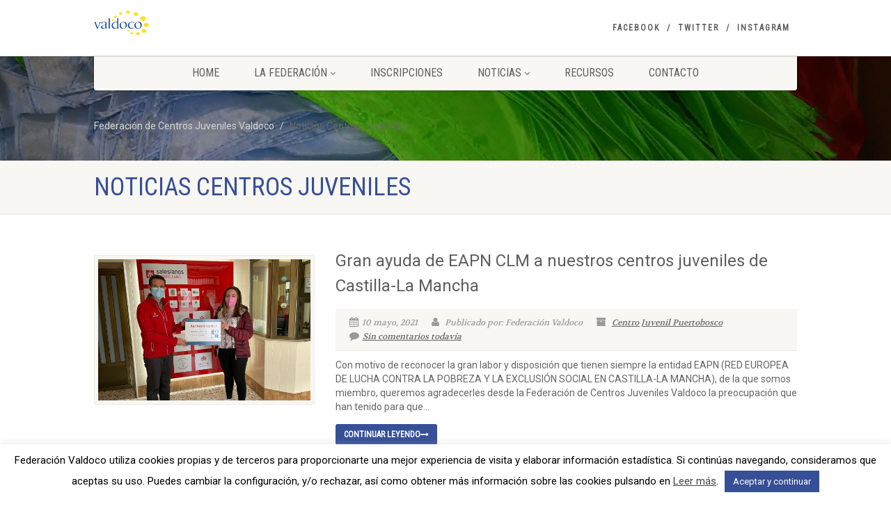

--- FILE ---
content_type: text/html; charset=UTF-8
request_url: https://valdoco.org/noticias-ccjj/page/4/
body_size: 17445
content:
<!DOCTYPE html>
<!--// OPEN HTML //-->
<html lang="es" class="no-js">
    <head>
	<script src='https://www.google.com/recaptcha/api.js?hl=es'></script>
                <!--// SITE TITLE //-->
        <title>
			Federación de Centros Juveniles Valdoco   &#8211;  Noticias Centros Juveniles        </title>
        <!--// SITE META //-->
        <meta charset="UTF-8" />
        <!-- Mobile Specific Metas
        ================================================== -->
            <meta name="viewport" content="width=device-width, user-scalable=no, initial-scale=1.0, minimum-scale=1.0, maximum-scale=1.0">        <meta name="format-detection" content="telephone=no">
        <!--// PINGBACK & FAVICON //-->
        <link rel="pingback" href="https://valdoco.org/xmlrpc.php" />
        <link rel="shortcut icon" href="https://valdoco.org/wp-content/uploads/2016/05/favicon.gif" />        <!-- CSS
        ================================================== -->
        <!--[if lte IE 8]><link rel="stylesheet" type="text/css" href="https://valdoco.org/wp-content/themes/NativeChurch/css/ie8.css" media="screen" /><![endif]-->
        <meta name='robots' content='noindex, nofollow' />
<link rel='dns-prefetch' href='//fonts.googleapis.com' />
<link rel="alternate" type="application/rss+xml" title="Federación de Centros Juveniles Valdoco &raquo; Feed" href="https://valdoco.org/feed/" />
<link rel="alternate" type="application/rss+xml" title="Federación de Centros Juveniles Valdoco &raquo; Feed de los comentarios" href="https://valdoco.org/comments/feed/" />
<link rel="alternate" type="application/rss+xml" title="Federación de Centros Juveniles Valdoco &raquo; Comentario Noticias Centros Juveniles del feed" href="https://valdoco.org/noticias-ccjj/feed/" />
		<!-- This site uses the Google Analytics by MonsterInsights plugin v9.11.1 - Using Analytics tracking - https://www.monsterinsights.com/ -->
		<!-- Nota: MonsterInsights no está actualmente configurado en este sitio. El dueño del sitio necesita identificarse usando su cuenta de Google Analytics en el panel de ajustes de MonsterInsights. -->
					<!-- No tracking code set -->
				<!-- / Google Analytics by MonsterInsights -->
		<script type="text/javascript">
/* <![CDATA[ */
window._wpemojiSettings = {"baseUrl":"https:\/\/s.w.org\/images\/core\/emoji\/15.0.3\/72x72\/","ext":".png","svgUrl":"https:\/\/s.w.org\/images\/core\/emoji\/15.0.3\/svg\/","svgExt":".svg","source":{"concatemoji":"https:\/\/valdoco.org\/wp-includes\/js\/wp-emoji-release.min.js?ver=6.6.4"}};
/*! This file is auto-generated */
!function(i,n){var o,s,e;function c(e){try{var t={supportTests:e,timestamp:(new Date).valueOf()};sessionStorage.setItem(o,JSON.stringify(t))}catch(e){}}function p(e,t,n){e.clearRect(0,0,e.canvas.width,e.canvas.height),e.fillText(t,0,0);var t=new Uint32Array(e.getImageData(0,0,e.canvas.width,e.canvas.height).data),r=(e.clearRect(0,0,e.canvas.width,e.canvas.height),e.fillText(n,0,0),new Uint32Array(e.getImageData(0,0,e.canvas.width,e.canvas.height).data));return t.every(function(e,t){return e===r[t]})}function u(e,t,n){switch(t){case"flag":return n(e,"\ud83c\udff3\ufe0f\u200d\u26a7\ufe0f","\ud83c\udff3\ufe0f\u200b\u26a7\ufe0f")?!1:!n(e,"\ud83c\uddfa\ud83c\uddf3","\ud83c\uddfa\u200b\ud83c\uddf3")&&!n(e,"\ud83c\udff4\udb40\udc67\udb40\udc62\udb40\udc65\udb40\udc6e\udb40\udc67\udb40\udc7f","\ud83c\udff4\u200b\udb40\udc67\u200b\udb40\udc62\u200b\udb40\udc65\u200b\udb40\udc6e\u200b\udb40\udc67\u200b\udb40\udc7f");case"emoji":return!n(e,"\ud83d\udc26\u200d\u2b1b","\ud83d\udc26\u200b\u2b1b")}return!1}function f(e,t,n){var r="undefined"!=typeof WorkerGlobalScope&&self instanceof WorkerGlobalScope?new OffscreenCanvas(300,150):i.createElement("canvas"),a=r.getContext("2d",{willReadFrequently:!0}),o=(a.textBaseline="top",a.font="600 32px Arial",{});return e.forEach(function(e){o[e]=t(a,e,n)}),o}function t(e){var t=i.createElement("script");t.src=e,t.defer=!0,i.head.appendChild(t)}"undefined"!=typeof Promise&&(o="wpEmojiSettingsSupports",s=["flag","emoji"],n.supports={everything:!0,everythingExceptFlag:!0},e=new Promise(function(e){i.addEventListener("DOMContentLoaded",e,{once:!0})}),new Promise(function(t){var n=function(){try{var e=JSON.parse(sessionStorage.getItem(o));if("object"==typeof e&&"number"==typeof e.timestamp&&(new Date).valueOf()<e.timestamp+604800&&"object"==typeof e.supportTests)return e.supportTests}catch(e){}return null}();if(!n){if("undefined"!=typeof Worker&&"undefined"!=typeof OffscreenCanvas&&"undefined"!=typeof URL&&URL.createObjectURL&&"undefined"!=typeof Blob)try{var e="postMessage("+f.toString()+"("+[JSON.stringify(s),u.toString(),p.toString()].join(",")+"));",r=new Blob([e],{type:"text/javascript"}),a=new Worker(URL.createObjectURL(r),{name:"wpTestEmojiSupports"});return void(a.onmessage=function(e){c(n=e.data),a.terminate(),t(n)})}catch(e){}c(n=f(s,u,p))}t(n)}).then(function(e){for(var t in e)n.supports[t]=e[t],n.supports.everything=n.supports.everything&&n.supports[t],"flag"!==t&&(n.supports.everythingExceptFlag=n.supports.everythingExceptFlag&&n.supports[t]);n.supports.everythingExceptFlag=n.supports.everythingExceptFlag&&!n.supports.flag,n.DOMReady=!1,n.readyCallback=function(){n.DOMReady=!0}}).then(function(){return e}).then(function(){var e;n.supports.everything||(n.readyCallback(),(e=n.source||{}).concatemoji?t(e.concatemoji):e.wpemoji&&e.twemoji&&(t(e.twemoji),t(e.wpemoji)))}))}((window,document),window._wpemojiSettings);
/* ]]> */
</script>
<link rel='stylesheet' id='sbi_styles-css' href='https://valdoco.org/wp-content/plugins/instagram-feed/css/sbi-styles.min.css?ver=6.9.1' type='text/css' media='all' />
<link rel='stylesheet' id='social-icons-widget-widget-css' href='https://valdoco.org/wp-content/plugins/social-media-icons-widget/css/social_icons_widget.css?ver=6.6.4' type='text/css' media='all' />
<style id='wp-emoji-styles-inline-css' type='text/css'>

	img.wp-smiley, img.emoji {
		display: inline !important;
		border: none !important;
		box-shadow: none !important;
		height: 1em !important;
		width: 1em !important;
		margin: 0 0.07em !important;
		vertical-align: -0.1em !important;
		background: none !important;
		padding: 0 !important;
	}
</style>
<link rel='stylesheet' id='wp-block-library-css' href='https://valdoco.org/wp-includes/css/dist/block-library/style.min.css?ver=6.6.4' type='text/css' media='all' />
<style id='classic-theme-styles-inline-css' type='text/css'>
/*! This file is auto-generated */
.wp-block-button__link{color:#fff;background-color:#32373c;border-radius:9999px;box-shadow:none;text-decoration:none;padding:calc(.667em + 2px) calc(1.333em + 2px);font-size:1.125em}.wp-block-file__button{background:#32373c;color:#fff;text-decoration:none}
</style>
<style id='global-styles-inline-css' type='text/css'>
:root{--wp--preset--aspect-ratio--square: 1;--wp--preset--aspect-ratio--4-3: 4/3;--wp--preset--aspect-ratio--3-4: 3/4;--wp--preset--aspect-ratio--3-2: 3/2;--wp--preset--aspect-ratio--2-3: 2/3;--wp--preset--aspect-ratio--16-9: 16/9;--wp--preset--aspect-ratio--9-16: 9/16;--wp--preset--color--black: #000000;--wp--preset--color--cyan-bluish-gray: #abb8c3;--wp--preset--color--white: #ffffff;--wp--preset--color--pale-pink: #f78da7;--wp--preset--color--vivid-red: #cf2e2e;--wp--preset--color--luminous-vivid-orange: #ff6900;--wp--preset--color--luminous-vivid-amber: #fcb900;--wp--preset--color--light-green-cyan: #7bdcb5;--wp--preset--color--vivid-green-cyan: #00d084;--wp--preset--color--pale-cyan-blue: #8ed1fc;--wp--preset--color--vivid-cyan-blue: #0693e3;--wp--preset--color--vivid-purple: #9b51e0;--wp--preset--gradient--vivid-cyan-blue-to-vivid-purple: linear-gradient(135deg,rgba(6,147,227,1) 0%,rgb(155,81,224) 100%);--wp--preset--gradient--light-green-cyan-to-vivid-green-cyan: linear-gradient(135deg,rgb(122,220,180) 0%,rgb(0,208,130) 100%);--wp--preset--gradient--luminous-vivid-amber-to-luminous-vivid-orange: linear-gradient(135deg,rgba(252,185,0,1) 0%,rgba(255,105,0,1) 100%);--wp--preset--gradient--luminous-vivid-orange-to-vivid-red: linear-gradient(135deg,rgba(255,105,0,1) 0%,rgb(207,46,46) 100%);--wp--preset--gradient--very-light-gray-to-cyan-bluish-gray: linear-gradient(135deg,rgb(238,238,238) 0%,rgb(169,184,195) 100%);--wp--preset--gradient--cool-to-warm-spectrum: linear-gradient(135deg,rgb(74,234,220) 0%,rgb(151,120,209) 20%,rgb(207,42,186) 40%,rgb(238,44,130) 60%,rgb(251,105,98) 80%,rgb(254,248,76) 100%);--wp--preset--gradient--blush-light-purple: linear-gradient(135deg,rgb(255,206,236) 0%,rgb(152,150,240) 100%);--wp--preset--gradient--blush-bordeaux: linear-gradient(135deg,rgb(254,205,165) 0%,rgb(254,45,45) 50%,rgb(107,0,62) 100%);--wp--preset--gradient--luminous-dusk: linear-gradient(135deg,rgb(255,203,112) 0%,rgb(199,81,192) 50%,rgb(65,88,208) 100%);--wp--preset--gradient--pale-ocean: linear-gradient(135deg,rgb(255,245,203) 0%,rgb(182,227,212) 50%,rgb(51,167,181) 100%);--wp--preset--gradient--electric-grass: linear-gradient(135deg,rgb(202,248,128) 0%,rgb(113,206,126) 100%);--wp--preset--gradient--midnight: linear-gradient(135deg,rgb(2,3,129) 0%,rgb(40,116,252) 100%);--wp--preset--font-size--small: 13px;--wp--preset--font-size--medium: 20px;--wp--preset--font-size--large: 36px;--wp--preset--font-size--x-large: 42px;--wp--preset--spacing--20: 0.44rem;--wp--preset--spacing--30: 0.67rem;--wp--preset--spacing--40: 1rem;--wp--preset--spacing--50: 1.5rem;--wp--preset--spacing--60: 2.25rem;--wp--preset--spacing--70: 3.38rem;--wp--preset--spacing--80: 5.06rem;--wp--preset--shadow--natural: 6px 6px 9px rgba(0, 0, 0, 0.2);--wp--preset--shadow--deep: 12px 12px 50px rgba(0, 0, 0, 0.4);--wp--preset--shadow--sharp: 6px 6px 0px rgba(0, 0, 0, 0.2);--wp--preset--shadow--outlined: 6px 6px 0px -3px rgba(255, 255, 255, 1), 6px 6px rgba(0, 0, 0, 1);--wp--preset--shadow--crisp: 6px 6px 0px rgba(0, 0, 0, 1);}:where(.is-layout-flex){gap: 0.5em;}:where(.is-layout-grid){gap: 0.5em;}body .is-layout-flex{display: flex;}.is-layout-flex{flex-wrap: wrap;align-items: center;}.is-layout-flex > :is(*, div){margin: 0;}body .is-layout-grid{display: grid;}.is-layout-grid > :is(*, div){margin: 0;}:where(.wp-block-columns.is-layout-flex){gap: 2em;}:where(.wp-block-columns.is-layout-grid){gap: 2em;}:where(.wp-block-post-template.is-layout-flex){gap: 1.25em;}:where(.wp-block-post-template.is-layout-grid){gap: 1.25em;}.has-black-color{color: var(--wp--preset--color--black) !important;}.has-cyan-bluish-gray-color{color: var(--wp--preset--color--cyan-bluish-gray) !important;}.has-white-color{color: var(--wp--preset--color--white) !important;}.has-pale-pink-color{color: var(--wp--preset--color--pale-pink) !important;}.has-vivid-red-color{color: var(--wp--preset--color--vivid-red) !important;}.has-luminous-vivid-orange-color{color: var(--wp--preset--color--luminous-vivid-orange) !important;}.has-luminous-vivid-amber-color{color: var(--wp--preset--color--luminous-vivid-amber) !important;}.has-light-green-cyan-color{color: var(--wp--preset--color--light-green-cyan) !important;}.has-vivid-green-cyan-color{color: var(--wp--preset--color--vivid-green-cyan) !important;}.has-pale-cyan-blue-color{color: var(--wp--preset--color--pale-cyan-blue) !important;}.has-vivid-cyan-blue-color{color: var(--wp--preset--color--vivid-cyan-blue) !important;}.has-vivid-purple-color{color: var(--wp--preset--color--vivid-purple) !important;}.has-black-background-color{background-color: var(--wp--preset--color--black) !important;}.has-cyan-bluish-gray-background-color{background-color: var(--wp--preset--color--cyan-bluish-gray) !important;}.has-white-background-color{background-color: var(--wp--preset--color--white) !important;}.has-pale-pink-background-color{background-color: var(--wp--preset--color--pale-pink) !important;}.has-vivid-red-background-color{background-color: var(--wp--preset--color--vivid-red) !important;}.has-luminous-vivid-orange-background-color{background-color: var(--wp--preset--color--luminous-vivid-orange) !important;}.has-luminous-vivid-amber-background-color{background-color: var(--wp--preset--color--luminous-vivid-amber) !important;}.has-light-green-cyan-background-color{background-color: var(--wp--preset--color--light-green-cyan) !important;}.has-vivid-green-cyan-background-color{background-color: var(--wp--preset--color--vivid-green-cyan) !important;}.has-pale-cyan-blue-background-color{background-color: var(--wp--preset--color--pale-cyan-blue) !important;}.has-vivid-cyan-blue-background-color{background-color: var(--wp--preset--color--vivid-cyan-blue) !important;}.has-vivid-purple-background-color{background-color: var(--wp--preset--color--vivid-purple) !important;}.has-black-border-color{border-color: var(--wp--preset--color--black) !important;}.has-cyan-bluish-gray-border-color{border-color: var(--wp--preset--color--cyan-bluish-gray) !important;}.has-white-border-color{border-color: var(--wp--preset--color--white) !important;}.has-pale-pink-border-color{border-color: var(--wp--preset--color--pale-pink) !important;}.has-vivid-red-border-color{border-color: var(--wp--preset--color--vivid-red) !important;}.has-luminous-vivid-orange-border-color{border-color: var(--wp--preset--color--luminous-vivid-orange) !important;}.has-luminous-vivid-amber-border-color{border-color: var(--wp--preset--color--luminous-vivid-amber) !important;}.has-light-green-cyan-border-color{border-color: var(--wp--preset--color--light-green-cyan) !important;}.has-vivid-green-cyan-border-color{border-color: var(--wp--preset--color--vivid-green-cyan) !important;}.has-pale-cyan-blue-border-color{border-color: var(--wp--preset--color--pale-cyan-blue) !important;}.has-vivid-cyan-blue-border-color{border-color: var(--wp--preset--color--vivid-cyan-blue) !important;}.has-vivid-purple-border-color{border-color: var(--wp--preset--color--vivid-purple) !important;}.has-vivid-cyan-blue-to-vivid-purple-gradient-background{background: var(--wp--preset--gradient--vivid-cyan-blue-to-vivid-purple) !important;}.has-light-green-cyan-to-vivid-green-cyan-gradient-background{background: var(--wp--preset--gradient--light-green-cyan-to-vivid-green-cyan) !important;}.has-luminous-vivid-amber-to-luminous-vivid-orange-gradient-background{background: var(--wp--preset--gradient--luminous-vivid-amber-to-luminous-vivid-orange) !important;}.has-luminous-vivid-orange-to-vivid-red-gradient-background{background: var(--wp--preset--gradient--luminous-vivid-orange-to-vivid-red) !important;}.has-very-light-gray-to-cyan-bluish-gray-gradient-background{background: var(--wp--preset--gradient--very-light-gray-to-cyan-bluish-gray) !important;}.has-cool-to-warm-spectrum-gradient-background{background: var(--wp--preset--gradient--cool-to-warm-spectrum) !important;}.has-blush-light-purple-gradient-background{background: var(--wp--preset--gradient--blush-light-purple) !important;}.has-blush-bordeaux-gradient-background{background: var(--wp--preset--gradient--blush-bordeaux) !important;}.has-luminous-dusk-gradient-background{background: var(--wp--preset--gradient--luminous-dusk) !important;}.has-pale-ocean-gradient-background{background: var(--wp--preset--gradient--pale-ocean) !important;}.has-electric-grass-gradient-background{background: var(--wp--preset--gradient--electric-grass) !important;}.has-midnight-gradient-background{background: var(--wp--preset--gradient--midnight) !important;}.has-small-font-size{font-size: var(--wp--preset--font-size--small) !important;}.has-medium-font-size{font-size: var(--wp--preset--font-size--medium) !important;}.has-large-font-size{font-size: var(--wp--preset--font-size--large) !important;}.has-x-large-font-size{font-size: var(--wp--preset--font-size--x-large) !important;}
:where(.wp-block-post-template.is-layout-flex){gap: 1.25em;}:where(.wp-block-post-template.is-layout-grid){gap: 1.25em;}
:where(.wp-block-columns.is-layout-flex){gap: 2em;}:where(.wp-block-columns.is-layout-grid){gap: 2em;}
:root :where(.wp-block-pullquote){font-size: 1.5em;line-height: 1.6;}
</style>
<link rel='stylesheet' id='cookie-law-info-css' href='https://valdoco.org/wp-content/plugins/cookie-law-info/legacy/public/css/cookie-law-info-public.css?ver=3.3.9.1' type='text/css' media='all' />
<link rel='stylesheet' id='cookie-law-info-gdpr-css' href='https://valdoco.org/wp-content/plugins/cookie-law-info/legacy/public/css/cookie-law-info-gdpr.css?ver=3.3.9.1' type='text/css' media='all' />
<link rel='stylesheet' id='ctf_styles-css' href='https://valdoco.org/wp-content/plugins/custom-twitter-feeds/css/ctf-styles.min.css?ver=2.3.1' type='text/css' media='all' />
<link rel='stylesheet' id='fb-widget-frontend-style-css' href='https://valdoco.org/wp-content/plugins/facebook-pagelike-widget/assets/css/style.css?ver=1.0.0' type='text/css' media='all' />
<link rel='stylesheet' id='sow-image-default-25da3ed91fe3-css' href='https://valdoco.org/wp-content/uploads/siteorigin-widgets/sow-image-default-25da3ed91fe3.css?ver=6.6.4' type='text/css' media='all' />
<link rel='stylesheet' id='sow-image-default-c67d20f9f743-css' href='https://valdoco.org/wp-content/uploads/siteorigin-widgets/sow-image-default-c67d20f9f743.css?ver=6.6.4' type='text/css' media='all' />
<link rel='stylesheet' id='sow-image-default-8b5b6f678277-css' href='https://valdoco.org/wp-content/uploads/siteorigin-widgets/sow-image-default-8b5b6f678277.css?ver=6.6.4' type='text/css' media='all' />
<link rel='stylesheet' id='cff-css' href='https://valdoco.org/wp-content/plugins/custom-facebook-feed/assets/css/cff-style.min.css?ver=4.3.3' type='text/css' media='all' />
<link rel='stylesheet' id='sb-font-awesome-css' href='https://valdoco.org/wp-content/plugins/custom-facebook-feed/assets/css/font-awesome.min.css?ver=4.7.0' type='text/css' media='all' />
<link rel='stylesheet' id='tablepress-default-css' href='https://valdoco.org/wp-content/plugins/tablepress/css/build/default.css?ver=3.2.6' type='text/css' media='all' />
<link rel='stylesheet' id='imic_bootstrap-css' href='https://valdoco.org/wp-content/themes/NativeChurch/css/bootstrap.css?ver=2.6.6' type='text/css' media='all' />
<link rel='stylesheet' id='imic_fontawesome-css' href='https://valdoco.org/wp-content/themes/NativeChurch/css/font-awesome.css?ver=2.6.6' type='text/css' media='all' />
<link rel='stylesheet' id='imic_animations-css' href='https://valdoco.org/wp-content/themes/NativeChurch/css/animations.css?ver=2.6.6' type='text/css' media='all' />
<link rel='stylesheet' id='imic_mediaelementplayer-css' href='https://valdoco.org/wp-content/themes/NativeChurch/plugins/mediaelement/mediaelementplayer.css?ver=2.6.6' type='text/css' media='all' />
<link rel='stylesheet' id='imic_main-css' href='https://valdoco.org/wp-content/themes/NativeChurch/style.css?ver=2.6.6' type='text/css' media='all' />
<link rel='stylesheet' id='imic_prettyPhoto-css' href='https://valdoco.org/wp-content/themes/NativeChurch/plugins/prettyphoto/css/prettyPhoto.css?ver=2.6.6' type='text/css' media='all' />
<link rel='stylesheet' id='imic_fullcalendar_css-css' href='https://valdoco.org/wp-content/themes/NativeChurch/plugins/fullcalendar/fullcalendar.min.css?ver=2.6.6' type='text/css' media='all' />
<link rel='stylesheet' id='imic_fullcalendar_print-css' href='https://valdoco.org/wp-content/themes/NativeChurch/plugins/fullcalendar/fullcalendar.print.css?ver=2.6.6' type='text/css' media='print' />
<link rel='stylesheet' id='redux-google-fonts-imic_options-css' href='https://fonts.googleapis.com/css?family=Roboto%7CRoboto+Condensed%7CVolkhov&#038;subset=latin&#038;ver=1730112830' type='text/css' media='all' />
<script type="text/javascript" src="https://valdoco.org/wp-includes/js/jquery/jquery.min.js?ver=3.7.1" id="jquery-core-js"></script>
<script type="text/javascript" src="https://valdoco.org/wp-includes/js/jquery/jquery-migrate.min.js?ver=3.4.1" id="jquery-migrate-js"></script>
<script type="text/javascript" id="ajax-login-script-js-extra">
/* <![CDATA[ */
var ajax_login_object = {"ajaxurl":"https:\/\/valdoco.org\/wp-admin\/admin-ajax.php","loadingmessage":"Enviando la informaci\u00f3n de usuario. Por favor, espera..."};
/* ]]> */
</script>
<script type="text/javascript" src="https://valdoco.org/wp-content/themes/NativeChurch/js/ajax-login-script.js?ver=6.6.4" id="ajax-login-script-js"></script>
<script type="text/javascript" src="https://valdoco.org/wp-includes/js/tinymce/tinymce.min.js?ver=49110-20201110" id="wp-tinymce-root-js"></script>
<script type="text/javascript" src="https://valdoco.org/wp-includes/js/tinymce/plugins/compat3x/plugin.min.js?ver=49110-20201110" id="wp-tinymce-js"></script>
<script type="text/javascript" id="cookie-law-info-js-extra">
/* <![CDATA[ */
var Cli_Data = {"nn_cookie_ids":[],"cookielist":[],"non_necessary_cookies":[],"ccpaEnabled":"","ccpaRegionBased":"","ccpaBarEnabled":"","strictlyEnabled":["necessary","obligatoire"],"ccpaType":"gdpr","js_blocking":"","custom_integration":"","triggerDomRefresh":"","secure_cookies":""};
var cli_cookiebar_settings = {"animate_speed_hide":"500","animate_speed_show":"500","background":"#fff","border":"#444","border_on":"","button_1_button_colour":"#374f96","button_1_button_hover":"#2c3f78","button_1_link_colour":"#fff","button_1_as_button":"1","button_1_new_win":"","button_2_button_colour":"#333","button_2_button_hover":"#292929","button_2_link_colour":"#444","button_2_as_button":"","button_2_hidebar":"1","button_3_button_colour":"#000","button_3_button_hover":"#000000","button_3_link_colour":"#fff","button_3_as_button":"1","button_3_new_win":"","button_4_button_colour":"#000","button_4_button_hover":"#000000","button_4_link_colour":"#fff","button_4_as_button":"1","button_7_button_colour":"#61a229","button_7_button_hover":"#4e8221","button_7_link_colour":"#fff","button_7_as_button":"1","button_7_new_win":"","font_family":"inherit","header_fix":"","notify_animate_hide":"1","notify_animate_show":"","notify_div_id":"#cookie-law-info-bar","notify_position_horizontal":"right","notify_position_vertical":"bottom","scroll_close":"","scroll_close_reload":"","accept_close_reload":"","reject_close_reload":"","showagain_tab":"","showagain_background":"#fff","showagain_border":"#000","showagain_div_id":"#cookie-law-info-again","showagain_x_position":"100px","text":"#000","show_once_yn":"","show_once":"10000","logging_on":"","as_popup":"","popup_overlay":"1","bar_heading_text":"","cookie_bar_as":"banner","popup_showagain_position":"bottom-right","widget_position":"left"};
var log_object = {"ajax_url":"https:\/\/valdoco.org\/wp-admin\/admin-ajax.php"};
/* ]]> */
</script>
<script type="text/javascript" src="https://valdoco.org/wp-content/plugins/cookie-law-info/legacy/public/js/cookie-law-info-public.js?ver=3.3.9.1" id="cookie-law-info-js"></script>
<script type="text/javascript" src="https://valdoco.org/wp-content/themes/NativeChurch/js/modernizr.js?ver=jquery" id="imic_jquery_modernizr-js"></script>
<script type="text/javascript" src="https://valdoco.org/wp-content/themes/NativeChurch/plugins/fullcalendar/lib/moment.min.js?ver=2.6.6" id="imic_calender_updated-js"></script>
<script type="text/javascript" src="https://valdoco.org/wp-content/themes/NativeChurch/js/helper-plugins.js?ver=2.6.6" id="imic_jquery_helper_plugins-js"></script>
<script type="text/javascript" src="https://valdoco.org/wp-content/themes/NativeChurch/js/bootstrap.js?ver=2.6.6" id="imic_jquery_bootstrap-js"></script>
<script type="text/javascript" id="imic_jquery_init-js-extra">
/* <![CDATA[ */
var initval = {"tmp":"https:\/\/valdoco.org\/wp-content\/themes\/NativeChurch"};
/* ]]> */
</script>
<script type="text/javascript" src="https://valdoco.org/wp-content/themes/NativeChurch/js/init.js?ver=2.6.6" id="imic_jquery_init-js"></script>
<link rel="https://api.w.org/" href="https://valdoco.org/wp-json/" /><link rel="alternate" title="JSON" type="application/json" href="https://valdoco.org/wp-json/wp/v2/pages/865" /><link rel="EditURI" type="application/rsd+xml" title="RSD" href="https://valdoco.org/xmlrpc.php?rsd" />
<meta name="generator" content="WordPress 6.6.4" />
<link rel="canonical" href="https://valdoco.org/noticias-ccjj/" />
<link rel='shortlink' href='https://valdoco.org/?p=865' />
<link rel="alternate" title="oEmbed (JSON)" type="application/json+oembed" href="https://valdoco.org/wp-json/oembed/1.0/embed?url=https%3A%2F%2Fvaldoco.org%2Fnoticias-ccjj%2F" />
<link rel="alternate" title="oEmbed (XML)" type="text/xml+oembed" href="https://valdoco.org/wp-json/oembed/1.0/embed?url=https%3A%2F%2Fvaldoco.org%2Fnoticias-ccjj%2F&#038;format=xml" />
<script>                                    </script><style type="text/css">
.text-primary, .btn-primary .badge, .btn-link,a.list-group-item.active > .badge,.nav-pills > .active > a > .badge, p.drop-caps:first-child:first-letter, .accent-color, .events-listing .event-detail h4 a, .featured-sermon h4 a, .page-header h1, .post-more, ul.nav-list-primary > li a:hover, .widget_recent_comments a, .navigation .megamenu-container .megamenu-sub-title, .woocommerce div.product span.price, .woocommerce div.product p.price, .woocommerce #content div.product span.price, .woocommerce #content div.product p.price, .woocommerce-page div.product span.price, .woocommerce-page div.product p.price, .woocommerce-page #content div.product span.price, .woocommerce-page #content div.product p.price, .woocommerce ul.products li.product .price, .woocommerce-page ul.products li.product .price, .cause-item .progress-label, .payment-to-cause a, .event-ticket h4, .event-ticket .ticket-ico{color:#374f96;}a:hover{color:#374f96;}.events-listing .event-detail h4 a:hover, .featured-sermon h4 a:hover, .featured-gallery p, .post-more:hover, .widget_recent_comments a:hover{opacity:.9}p.drop-caps.secondary:first-child:first-letter, .accent-bg, .fa.accent-color, .btn-primary,.btn-primary.disabled,.btn-primary[disabled],fieldset[disabled] .btn-primary,.btn-primary.disabled:hover,.btn-primary[disabled]:hover,fieldset[disabled] .btn-primary:hover,.btn-primary.disabled:focus,.btn-primary[disabled]:focus,fieldset[disabled] .btn-primary:focus,.btn-primary.disabled:active,.btn-primary[disabled]:active,fieldset[disabled] .btn-primary:active,.btn-primary.disabled.active,.btn-primary[disabled].active,fieldset[disabled] .btn-primary.active,.dropdown-menu > .active > a,.dropdown-menu > .active > a:hover,.dropdown-menu > .active > a:focus,.nav-pills > li.active > a,.nav-pills > li.active > a:hover, .nav-pills > li.active > a:focus,.pagination > .active > a,.pagination > .active > span,.pagination > .active > a:hover,.pagination > .active > span:hover,.pagination > .active > a:focus,.pagination > .active > span:focus,.label-primary,.progress-bar,a.list-group-item.active,a.list-group-item.active:hover,a.list-group-item.active:focus,.panel-primary > .panel-heading, .carousel-indicators .active, .owl-theme .owl-controls .owl-page.active span, .owl-theme .owl-controls.clickable .owl-page:hover span, hr.sm, .flex-control-nav a:hover, .flex-control-nav a.flex-active, .title-note, .timer-col #days, .featured-block strong, .featured-gallery, .nav-backed-header, .next-prev-nav a, .event-description .panel-heading, .media-box .media-box-wrapper, .staff-item .social-icons a, .accordion-heading .accordion-toggle.active, .accordion-heading:hover .accordion-toggle, .accordion-heading:hover .accordion-toggle.inactive, .nav-tabs li a:hover, .nav-tabs li a:active, .nav-tabs li.active a, .site-header .social-icons a, .timeline > li > .timeline-badge, .header-style3 .toprow, .featured-star, .featured-event-time,.goingon-events-floater-inner, .ticket-cost, .bbp-search-form input[type="submit"]:hover{background-color: #374f96;}.fc-event{background-color: #374f96;}.mejs-controls .mejs-time-rail .mejs-time-loaded, p.demo_store, .woocommerce a.button.alt, .woocommerce button.button.alt, .woocommerce input.button.alt, .woocommerce #respond input#submit.alt, .woocommerce #content input.button.alt, .woocommerce-page a.button.alt, .woocommerce-page button.button.alt, .woocommerce-page input.button.alt, .woocommerce-page #respond input#submit.alt, .woocommerce-page #content input.button.alt, .woocommerce span.onsale, .woocommerce-page span.onsale, .wpcf7-form .wpcf7-submit, .woocommerce .widget_price_filter .ui-slider .ui-slider-handle, .woocommerce-page .widget_price_filter .ui-slider .ui-slider-handle, .woocommerce .widget_layered_nav ul li.chosen a, .woocommerce-page .widget_layered_nav ul li.chosen a{background: #374f96;}.share-buttons.share-buttons-tc > li > a{background: . $customColor . !important;}.btn-primary:hover,.btn-primary:focus,.btn-primary:active,.btn-primary.active,.open .dropdown-toggle.btn-primary, .next-prev-nav a:hover, .staff-item .social-icons a:hover, .site-header .social-icons a:hover, .woocommerce a.button.alt:hover, .woocommerce button.button.alt:hover, .woocommerce input.button.alt:hover, .woocommerce #respond input#submit.alt:hover, .woocommerce #content input.button.alt:hover, .woocommerce-page a.button.alt:hover, .woocommerce-page button.button.alt:hover, .woocommerce-page input.button.alt:hover, .woocommerce-page #respond input#submit.alt:hover, .woocommerce-page #content input.button.alt:hover, .woocommerce a.button.alt:active, .woocommerce button.button.alt:active, .woocommerce input.button.alt:active, .woocommerce #respond input#submit.alt:active, .woocommerce #content input.button.alt:active, .woocommerce-page a.button.alt:active, .woocommerce-page button.button.alt:active, .woocommerce-page input.button.alt:active, .woocommerce-page #respond input#submit.alt:active, .woocommerce-page #content input.button.alt:active, .wpcf7-form .wpcf7-submit{background: #374f96;opacity:.9}.woocommerce .woocommerce-info, .woocommerce-page .woocommerce-info, .woocommerce .woocommerce-message, .woocommerce-page .woocommerce-message{border-top-color: #374f96;}.nav .open > a,.nav .open > a:hover,.nav .open > a:focus,.pagination > .active > a,.pagination > .active > span,.pagination > .active > a:hover,.pagination > .active > span:hover,.pagination > .active > a:focus,.pagination > .active > span:focus,a.thumbnail:hover,a.thumbnail:focus,a.thumbnail.active,a.list-group-item.active,a.list-group-item.active:hover,a.list-group-item.active:focus,.panel-primary,.panel-primary > .panel-heading, .fc-events, .event-ticket-left .ticket-handle{border-color:#374f96;}.fc-event{border-color:#374f96;}.panel-primary > .panel-heading + .panel-collapse .panel-body{border-top-color:#374f96;}.panel-primary > .panel-footer + .panel-collapse .panel-body{border-bottom-color:#374f96;}blockquote{border-left-color:#374f96;}@media (min-width:1200px){.container{width:1040px;} .navigation{width:1010px}}
		body.boxed .body{max-width:1080px}
		@media (min-width: 1200px) {body.boxed .body .site-header, body.boxed .body .main-menu-wrapper{width:1080px;}}.recurring-info-icon{display:inline-block;}.event-detail h4 a[href^="https://www.google"]:before, .events-grid .grid-content h3 a[href^="https://www.google"]:before, h3.timeline-title a[href^="https://www.google"]:before{display:inline-block;}
			.content{min-height:400px;}.site-header .topbar{height:80px;}.site-header h1.logo{height:65px;}.home .hero-slider{top:-81px;margin-bottom:-81px;}.home .slider-revolution-new{top:-81px;margin-bottom:-81px;}.header-style4 .top-navigation > li ul{top:80px;}.header-style4 .top-navigation > li > a{line-height:80px;}@media only screen and (max-width: 992px) {.main-menu-wrapper{top:80px;}}@media only screen and (max-width: 992px) {.header-style3 .main-menu-wrapper{top:119px;}.header-style4 #top-nav-clone{top:80px;}}@media only screen and (max-width: 767px) {.header-style3 .main-menu-wrapper{top:159px;}}
/*========== User Custom CSS Styles ==========*/
                    #header{
margin: 0 auto;
}                </style>
<style type="text/css" title="dynamic-css" class="options-output">h1,h2,h3,h4,h5,h6,body,.event-item .event-detail h4,.site-footer-bottom{font-family:Roboto;word-spacing:0px;letter-spacing:0px;}h4,.title-note,.btn,.top-navigation,.navigation,.notice-bar-title strong,.timer-col #days, .timer-col #hours, .timer-col #minutes, .timer-col #seconds,.event-date,.event-date .date,.featured-sermon .date,.page-header h1,.timeline > li > .timeline-badge span,.woocommerce a.button, .woocommerce button.button, .woocommerce input.button, .woocommerce #respond input#submit, .woocommerce #content input.button, .woocommerce-page a.button, .woocommerce-page button.button, .woocommerce-page input.button, .woocommerce-page #respond input#submit, .woocommerce-page #content input.button{font-family:"Roboto Condensed";word-spacing:0px;letter-spacing:0px;}blockquote p,.cursive,.meta-data,.fact{font-family:Volkhov;word-spacing:0px;letter-spacing:0px;}.site-header .menu-toggle{color:#5e5e5e;font-size:18px;}.site-header .topbar{background-color:rgba(255,255,255,0.8);}.navigation, .header-style2 .main-menu-wrapper{background-color:#F8F7F3;}.is-sticky .main-menu-wrapper{background-color:rgba(255,255,255,0.8);}.top-navigation > li ul{background-color:#ffffff;}.top-navigation > li.megamenu > ul:before, .top-navigation > li ul:before{border-bottom-color:#ffffff;}.top-navigation > li ul li ul:before{border-right-color:#ffffff;}.top-navigation > li > ul li > a{border-bottom:1px solid #f8f7f3;}.navigation > ul > li ul{background-color:#ffffff;}.navigation > ul > li.megamenu > ul:before, .navigation > ul > li ul:before{border-bottom-color:#ffffff;}.navigation > ul > li ul li ul:before{border-right-color:#ffffff;}.navigation > ul > li > ul li > a{border-bottom:1px solid #f8f7f3;}.content{padding-top:50px;padding-bottom:50px;}.site-footer{padding-top:50px;padding-bottom:50px;}.site-footer-bottom{padding-top:20px;padding-bottom:20px;}.site-footer{background-color:#F8F7F3;}.site-footer .widgettitle{color:#333333;}.site-footer .listing-header, .site-footer .post-title, .site-footer .listing .item, .site-footer .post-meta, .site-footer .widget h4.footer-widget-title, .site-footer .widget ul > li{border-bottom:1px solid #ECEAE4;}.site-footer-bottom{background-color:#ECEAE4;}.site-footer-bottom .social-icons a{background-color:#999999;}.site-footer-bottom .social-icons a:hover{background-color:#666666;}.site-footer-bottom .social-icons a{height:20px;width:20px;}.site-footer-bottom .social-icons a{line-height:20px;font-size:14px;}</style>    </head>
    <!--// CLOSE HEAD //-->
    <body data-rsssl=1 class="paged page-template page-template-template-blog-medium-thumbnails page-template-template-blog-medium-thumbnails-php page page-id-865 paged-4 page-paged-4">
        <!--[if lt IE 7]>
                <p class="chromeframe">You are using an outdated browser. <a href="http://browsehappy.com/">Upgrade your browser today</a> or <a href="http://www.google.com/chromeframe/?redirect=true">install Google Chrome Frame</a> to better experience this site.</p>
        <![endif]--> 
        <div class="body header-style1">
                        <!-- Start Site Header -->
            <header class="site-header">
                <div class="topbar">
                    <div class="container hs4-cont">
                        <div class="row">
                        	<div id="top-nav-clone"></div>
                            <div class="col-md-4 col-sm-6 col-xs-8">
                                <h1 class="logo">
                                                                         
                                                                           <a href="https://valdoco.org" class="default-logo" title="Federación Valdoco"><img src="https://valdoco.org/wp-content/uploads/2016/05/logoValdocoOriginal_template.png" alt="Federación Valdoco"></a>
                                                                                                                <a href="https://valdoco.org" title="Federación Valdoco" class="retina-logo"><img src="https://valdoco.org/wp-content/uploads/2016/05/logoValdocoOriginal_template.png" alt="Federación Valdoco"></a>
                                                                   </h1>
                            </div>
                            <div class="col-md-8 col-sm-6 col-xs-4 hs4-menu"><div class="tinymenu"><ul id="menu-top-menu" class="top-navigation sf-menu"><li  class="menu-item-1464 menu-item menu-item-type-custom menu-item-object-custom "><a target="_blank" href="https://www.facebook.com/FedValdoco">Facebook<span class="nav-line"></span></a><li  class="menu-item-1465 menu-item menu-item-type-custom menu-item-object-custom "><a target="_blank" href="https://twitter.com/FedValdoco">Twitter<span class="nav-line"></span></a><li  class="menu-item-1466 menu-item menu-item-type-custom menu-item-object-custom "><a target="_blank" href="https://www.instagram.com/FedValdoco/">Instagram<span class="nav-line"></span></a></ul></div><a href="#" class="visible-sm visible-xs menu-toggle"><i class="fa fa-bars"></i> </a></div>                        </div>
                    </div>
                </div>
	        <div class="main-menu-wrapper">
            <div class="container">
                <div class="row">
                    <div class="col-md-12">
                        <nav class="navigation">
  <ul id="menu-header-menu" class="sf-menu"><li  class="menu-item-684 menu-item menu-item-type-post_type menu-item-object-page menu-item-home "><a href="https://valdoco.org/">Home<span class="nav-line"></span></a><li  class="menu-item-900 custom_mega_menu menu-item menu-item-type- menu-item-object-page menu-item-has-children "><a>La Federación<span class="nav-line"></span></a>
<ul class="sub-menu">
<div class="col-md-3"> <span class="megamenu-sub-title"><i class="fa fa-tags"></i> Nosotros</span><ul class="sub-menu"><li><a href="https://valdoco.org/quienes-somos/">Quiénes somos</a></li><li><a href="https://valdoco.org/centros-juveniles/">Centros Juveniles</a></li><li><a href="https://valdoco.org/consejo-ejecutivo/">Consejo Ejecutivo</a></li><li><a href="https://valdoco.org/servicios-tecnicos/">Servicios técnicos</a></li><li><a href="https://valdoco.org/nuestros-apoyos/">Apoyos y colaboraciones</a></li><li><a href="https://valdoco.org/transparencia/">Transparencia</a></li></ul></div><div class="col-md-3"> <span class="megamenu-sub-title"><i class="fa fa-folder-open-o"></i> Programas</span><ul class="sub-menu"><li><a href="https://valdoco.org/calidad-de-vida-infantil/">Calidad de vida infantil</a></li><li><a href="https://valdoco.org/educacion-en-valores/">Educación en valores</a></li><li><a href="https://valdoco.org/educacion-para-la-salud/">Educación para la salud</a></li><li><a href="https://valdoco.org/proyecto-cace/">Proyecto CACE</a></li><li><a href="https://valdoco.org/formacion-del-voluntariado/">Formación del voluntariado</a></li><li><a href="https://valdoco.org/formacion-para-el-empleo/">Formación para el empleo</a></li><li><a href="https://valdoco.org/sensibilizacion/">Sensibilización</a></li></ul></div><div class="col-md-3"> <span class="megamenu-sub-title"><i class="fa fa-book"></i> Publicaciones</span><ul class="sub-menu"><li><a href="https://valdoco.org/noticias-ccjj/"></a></li><li><a href="https://valdoco.org/noticias-ccjj/"></a></li><li><a href="https://valdoco.org/noticias-ccjj/"></a></li><li><a href="https://valdoco.org/noticias-ccjj/"></a></li></ul></div><div class="col-md-3"> <span class="megamenu-sub-title"><i class="fa fa-bullhorn"></i> Animadores</span><ul class="sub-menu"><li><a href="https://valdoco.org/cert-delitos-naturaleza-sexual/">Cert. Delitos Naturaleza Sexual</a></li><li><a href="https://valdoco.org/ofertas-de-empleo/">Ofertas de empleo</a></li></ul></div></ul>
<li  class="menu-item-1471 menu-item menu-item-type-custom menu-item-object-custom "><a target="_blank" href="https://www.confedonbosco.org/areaprivada/">Inscripciones<span class="nav-line"></span></a><li  class="menu-item-689 menu-item menu-item-type-post_type menu-item-object-page current-menu-ancestor current-menu-parent current_page_parent current_page_ancestor menu-item-has-children "><a href="https://valdoco.org/noticias/">Noticias<span class="nav-line"></span></a>
<ul class="sub-menu">
	<li  class="menu-item-855 menu-item menu-item-type-post_type menu-item-object-page "><a href="https://valdoco.org/noticias-federacion-valdoco/">Federación Valdoco</a>	<li  class="menu-item-870 menu-item menu-item-type-post_type menu-item-object-page current-menu-item page_item page-item-865 current_page_item "><a href="https://valdoco.org/noticias-ccjj/">Centros Juveniles</a></ul>
<li  class="menu-item-1307 menu-item menu-item-type-custom menu-item-object-custom "><a target="_blank" href="https://www.valdoco.org/repositorio/">Recursos<span class="nav-line"></span></a><li  class="menu-item-690 menu-item menu-item-type-post_type menu-item-object-page "><a href="https://valdoco.org/contacto/">Contacto<span class="nav-line"></span></a></ul>                        </nav>
                    </div>
                </div>
            </div>
	            </header>
            <!-- End Site Header -->
                            <!-- Start Nav Backed Header -->
                                        <style type="text/css">
.body ol.breadcrumb{padding-top:90px;}</style>
                <div class="nav-backed-header parallax" style="background-image:url(https://valdoco.org/wp-content/uploads/2016/05/page_header_7.jpg);">
                    <div class="container">
                        <div class="row">
                            <div class="col-md-12">
                                <ol class="breadcrumb">
                                    <li class="home"><span property="itemListElement" typeof="ListItem"><a property="item" typeof="WebPage" title="Ir a Federación de Centros Juveniles Valdoco." href="https://valdoco.org" class="home"><span property="name">Federación de Centros Juveniles Valdoco</span></a><meta property="position" content="1"></span></li>
<li class="post post-page current-item"><span property="itemListElement" typeof="ListItem"><span property="name">Noticias Centros Juveniles</span><meta property="position" content="2"></span></li>
                                </ol>
                            </div>
                        </div>
                    </div>
                </div>
                                <!-- End Nav Backed Header --> 
                <!-- Start Page Header -->
                <div class="page-header">
                    <div class="container">
                        <div class="row">
                            <div class="col-md-12"><h1>Noticias Centros Juveniles</h1></div>                            </div>
                        </div>
                    </div>
                    <!-- End Page Header --> 
                    <div class="main" role="main">
                     <div id="content" class="content full"><div class="container">
    <div class="row">
        <div class="col-md-12 posts-archive" id="content-col">
            <article class="post">
                            <div class="row"><div class="col-md-4 col-sm-4">
                    	<a href="https://valdoco.org/2021/05/10/gran-ayuda-de-eapn-clm-a-nuestros-centros-juveniles-de-castilla-la-mancha/"><img src="https://valdoco.org/wp-content/uploads/2021/05/IMG-20210412-WA0022-600x400.jpg" class="img-thumbnail wp-post-image" alt="" decoding="async" loading="lazy" srcset="https://valdoco.org/wp-content/uploads/2021/05/IMG-20210412-WA0022-600x400.jpg 600w, https://valdoco.org/wp-content/uploads/2021/05/IMG-20210412-WA0022-272x182.jpg 272w" sizes="(max-width: 600px) 100vw, 600px" /></a></div><div class="col-md-8 col-sm-8"><h3><a href="https://valdoco.org/2021/05/10/gran-ayuda-de-eapn-clm-a-nuestros-centros-juveniles-de-castilla-la-mancha/">Gran ayuda de EAPN CLM a nuestros centros juveniles de Castilla-La Mancha</a></h3><span class="post-meta meta-data">
                    		<span><i class="fa fa-calendar"></i>10 mayo, 2021</span><span><i class="fa fa-user"></i> Publicado por: Federación Valdoco</span><span><i class="fa fa-archive"></i> <a href="https://valdoco.org/category/noticias/centros-juveniles/centro-juvenil-puertobosco/">Centro Juvenil Puertobosco</a></span> <span><a href="https://valdoco.org/2021/05/10/gran-ayuda-de-eapn-clm-a-nuestros-centros-juveniles-de-castilla-la-mancha/#respond" class="comments-link" ><i class="fa fa-comment"></i>Sin comentarios todavía</a></span></span><p>Con motivo de reconocer la gran labor y disposición que tienen siempre la entidad EAPN (RED EUROPEA DE LUCHA CONTRA LA POBREZA Y LA EXCLUSIÓN SOCIAL EN CASTILLA-LA MANCHA), de la que somos miembro, queremos agradecerles desde la Federación de Centros Juveniles Valdoco la preocupación que han tenido para que... </p><p><a href="https://valdoco.org/2021/05/10/gran-ayuda-de-eapn-clm-a-nuestros-centros-juveniles-de-castilla-la-mancha/" class="btn btn-primary">Continuar leyendo<i class="fa fa-long-arrow-right"></i></a></p></div></div></article><article class="post">
                            <div class="row"><div class="col-md-4 col-sm-4">
                    	<a href="https://valdoco.org/2021/04/20/la-plataforma-de-organizaciones-de-infancia-de-espana-conoce-el-proyecto-cace-del-cj-savio/"><img src="https://valdoco.org/wp-content/uploads/2021/04/175659304_3847343165320864_1194391295576758659_n-600x400.jpg" class="img-thumbnail wp-post-image" alt="" decoding="async" loading="lazy" srcset="https://valdoco.org/wp-content/uploads/2021/04/175659304_3847343165320864_1194391295576758659_n-600x400.jpg 600w, https://valdoco.org/wp-content/uploads/2021/04/175659304_3847343165320864_1194391295576758659_n-272x182.jpg 272w" sizes="(max-width: 600px) 100vw, 600px" /></a></div><div class="col-md-8 col-sm-8"><h3><a href="https://valdoco.org/2021/04/20/la-plataforma-de-organizaciones-de-infancia-de-espana-conoce-el-proyecto-cace-del-cj-savio/">La plataforma de Organizaciones de Infancia de España conoce el proyecto CACE del Cj Savio</a></h3><span class="post-meta meta-data">
                    		<span><i class="fa fa-calendar"></i>20 abril, 2021</span><span><i class="fa fa-user"></i> Publicado por: Federación Valdoco</span><span><i class="fa fa-archive"></i> <a href="https://valdoco.org/category/noticias/centros-juveniles/centro-juvenil-savio/">Centro Juvenil Savio</a></span> <span><a href="https://valdoco.org/2021/04/20/la-plataforma-de-organizaciones-de-infancia-de-espana-conoce-el-proyecto-cace-del-cj-savio/#respond" class="comments-link" ><i class="fa fa-comment"></i>Sin comentarios todavía</a></span></span><p>Una tarde de grabación en la que el Proyecto socioeducativo CACE del Centro juvenil Savio ha sido el protagonista. Desde la Plataforma de Organizaciones de Infancia se ha desplazado un equipo de grabación para recoger el testimonio de la coordinadora del Proyecto Lorena González así como de una madre que... </p><p><a href="https://valdoco.org/2021/04/20/la-plataforma-de-organizaciones-de-infancia-de-espana-conoce-el-proyecto-cace-del-cj-savio/" class="btn btn-primary">Continuar leyendo<i class="fa fa-long-arrow-right"></i></a></p></div></div></article><article class="post">
                            <div class="row"><div class="col-md-4 col-sm-4">
                    	<a href="https://valdoco.org/2021/02/26/en-el-cace-de-la-rokosa-aprenden-a-trabajar-su-autoestima/"><img src="https://valdoco.org/wp-content/uploads/2021/02/foto-600x400.jpg" class="img-thumbnail wp-post-image" alt="" decoding="async" loading="lazy" srcset="https://valdoco.org/wp-content/uploads/2021/02/foto-600x400.jpg 600w, https://valdoco.org/wp-content/uploads/2021/02/foto-272x182.jpg 272w" sizes="(max-width: 600px) 100vw, 600px" /></a></div><div class="col-md-8 col-sm-8"><h3><a href="https://valdoco.org/2021/02/26/en-el-cace-de-la-rokosa-aprenden-a-trabajar-su-autoestima/">En el CACE de La Rokosa aprenden a trabajar su Autoestima</a></h3><span class="post-meta meta-data">
                    		<span><i class="fa fa-calendar"></i>26 febrero, 2021</span><span><i class="fa fa-user"></i> Publicado por: Federación Valdoco</span><span><i class="fa fa-archive"></i> <a href="https://valdoco.org/category/noticias/centros-juveniles/centro-juvenil-la-rokosa/">Centro Juvenil La Rokosa</a></span> <span><a href="https://valdoco.org/2021/02/26/en-el-cace-de-la-rokosa-aprenden-a-trabajar-su-autoestima/#respond" class="comments-link" ><i class="fa fa-comment"></i>Sin comentarios todavía</a></span></span><p>Durante la semana del 22 al 28 de Febrero, en el Proyecto CACE del CJ  de La Rokosa en La Roda (Albacete) se han desarrollado actividades relacionadas con la Autoestima. Desde el visionado de videos relativos al tema con interesantes debates entre los diferentes grupos de chicos, como en la... </p><p><a href="https://valdoco.org/2021/02/26/en-el-cace-de-la-rokosa-aprenden-a-trabajar-su-autoestima/" class="btn btn-primary">Continuar leyendo<i class="fa fa-long-arrow-right"></i></a></p></div></div></article><article class="post">
                            <div class="row"><div class="col-md-4 col-sm-4">
                    	<a href="https://valdoco.org/2021/02/25/el-cj-don-bosco-de-madrid-celebra-el-carnaval-en-su-reapertura/"><img src="https://valdoco.org/wp-content/uploads/2021/02/WhatsApp-Image-2021-02-24-at-09.12.53-600x400.jpeg" class="img-thumbnail wp-post-image" alt="" decoding="async" loading="lazy" srcset="https://valdoco.org/wp-content/uploads/2021/02/WhatsApp-Image-2021-02-24-at-09.12.53-600x400.jpeg 600w, https://valdoco.org/wp-content/uploads/2021/02/WhatsApp-Image-2021-02-24-at-09.12.53-272x182.jpeg 272w" sizes="(max-width: 600px) 100vw, 600px" /></a></div><div class="col-md-8 col-sm-8"><h3><a href="https://valdoco.org/2021/02/25/el-cj-don-bosco-de-madrid-celebra-el-carnaval-en-su-reapertura/">El CJ Don Bosco de Madrid celebra el Carnaval en su reapertura</a></h3><span class="post-meta meta-data">
                    		<span><i class="fa fa-calendar"></i>25 febrero, 2021</span><span><i class="fa fa-user"></i> Publicado por: Federación Valdoco</span><span><i class="fa fa-archive"></i> <a href="https://valdoco.org/category/noticias/centros-juveniles/centro-juvenil-don-bosco-madrid/">Centro Juvenil Don Bosco Madrid</a></span> <span><a href="https://valdoco.org/2021/02/25/el-cj-don-bosco-de-madrid-celebra-el-carnaval-en-su-reapertura/#respond" class="comments-link" ><i class="fa fa-comment"></i>Sin comentarios todavía</a></span></span><p>Después de unas semanas en las que no ha sido posible la actividad presencial debida a la alta incidencia acumulada de coronavirus y las medidas restrictivas aplicadas, los chicos y chicas del Cj Don Bosco de Madrid han podido retomar su actividad. Han aprovechado para celebrar de una manera sencilla... </p><p><a href="https://valdoco.org/2021/02/25/el-cj-don-bosco-de-madrid-celebra-el-carnaval-en-su-reapertura/" class="btn btn-primary">Continuar leyendo<i class="fa fa-long-arrow-right"></i></a></p></div></div></article><article class="post">
                            <div class="row"><div class="col-md-4 col-sm-4">
                    	<a href="https://valdoco.org/2021/02/19/en-el-cace-de-puertobosco-se-visten-de-carnaval-y-celebra-el-miercoles-de-ceniza/"><img src="https://valdoco.org/wp-content/uploads/2021/02/CARNAVAL-600x400.jpg" class="img-thumbnail wp-post-image" alt="" decoding="async" loading="lazy" srcset="https://valdoco.org/wp-content/uploads/2021/02/CARNAVAL-600x400.jpg 600w, https://valdoco.org/wp-content/uploads/2021/02/CARNAVAL-272x182.jpg 272w" sizes="(max-width: 600px) 100vw, 600px" /></a></div><div class="col-md-8 col-sm-8"><h3><a href="https://valdoco.org/2021/02/19/en-el-cace-de-puertobosco-se-visten-de-carnaval-y-celebra-el-miercoles-de-ceniza/">En el CACE de PuertoBosco se visten de Carnaval y celebra el miércoles de Ceniza</a></h3><span class="post-meta meta-data">
                    		<span><i class="fa fa-calendar"></i>19 febrero, 2021</span><span><i class="fa fa-user"></i> Publicado por: Federación Valdoco</span><span><i class="fa fa-archive"></i> <a href="https://valdoco.org/category/noticias/centros-juveniles/centro-juvenil-puertobosco/">Centro Juvenil Puertobosco</a></span> <span><a href="https://valdoco.org/2021/02/19/en-el-cace-de-puertobosco-se-visten-de-carnaval-y-celebra-el-miercoles-de-ceniza/#respond" class="comments-link" ><i class="fa fa-comment"></i>Sin comentarios todavía</a></span></span><p>En el Proyecto Social Cace del Centro Juvenil Puertobosco, en esta semana han trabajado y aprendido la simbología del miércoles de ceniza, a través de grupos formativos y educación en valores, terminando con la visita a la Iglesia para desarrollar el gesto. También han podido celebrar de manera presencial y... </p><p><a href="https://valdoco.org/2021/02/19/en-el-cace-de-puertobosco-se-visten-de-carnaval-y-celebra-el-miercoles-de-ceniza/" class="btn btn-primary">Continuar leyendo<i class="fa fa-long-arrow-right"></i></a></p></div></div></article><ul class="pagination"><li><a href="https://valdoco.org/noticias-ccjj/" title="First"><i class="fa fa-chevron-left"></i></a></li><li><a href='https://valdoco.org/noticias-ccjj/' class="">1</a></li><li><a href='https://valdoco.org/noticias-ccjj/page/2/' class="">2</a></li><li><a href='https://valdoco.org/noticias-ccjj/page/3/' class="">3</a></li><li class="active"><span>4</span></li><li><a href='https://valdoco.org/noticias-ccjj/page/5/' class="">5</a></li><li><a href='https://valdoco.org/noticias-ccjj/page/6/' class="">6</a></li><li><a href='https://valdoco.org/noticias-ccjj/page/7/' class="">7</a></li><li><a href='https://valdoco.org/noticias-ccjj/page/8/' class="">8</a></li><li><a href='https://valdoco.org/noticias-ccjj/page/9/' class="">9</a></li><li><a href='https://valdoco.org/noticias-ccjj/page/10/' class="">10</a></li><li><a href="https://valdoco.org/noticias-ccjj/page/19/" title="Last"><i class="fa fa-chevron-right"></i></a></li></ul>        </div>
            </div>
</div>
</div></div><!-- Start Footer -->
<footer class="site-footer">
    <div class="container">
        <div class="row">
        	<div class="col-md-4 col-sm-4 widget footer-widget widget_fbw_id"><h4 class="widgettitle">Síguenos en Facebook</h4>        <div class="fb-widget-container" style="position: relative; min-height: 300px;">
            <div class="fb_loader" style="text-align: center !important;">
                <img src="https://valdoco.org/wp-content/plugins/facebook-pagelike-widget/assets/images/loader.gif" alt="Loading..." />
            </div>

            <div id="fb-root"></div>
            <div class="fb-page" 
                data-href="https://www.facebook.com/FedValdoco" 
                data-width="300" 
                data-height="300" 
                data-small-header="false" 
                data-adapt-container-width="false" 
                data-hide-cover="false" 
                data-show-facepile="false" 
                data-tabs="timeline" 
                data-lazy="false"
                data-xfbml-parse-ignore="false">
            </div>
        </div>
        </div><div class="col-md-4 col-sm-4 widget footer-widget widget_twitter_feeds"><h4 class="widgettitle">y en Twitter </h4><ul><li>Loading ...</li></ul></div><div class="col-md-4 col-sm-4 widget footer-widget widget_nav_menu"><h4 class="widgettitle">Correo electrónico</h4><div class="menu-correo-electronico-container"><ul id="menu-correo-electronico" class="menu"><li id="menu-item-2185" class="menu-item menu-item-type-post_type menu-item-object-page menu-item-privacy-policy menu-item-2185"><a rel="privacy-policy" href="https://valdoco.org/aviso-legal/">Aviso Legal</a></li>
<li id="menu-item-1229" class="menu-item menu-item-type-post_type menu-item-object-page menu-item-1229"><a href="https://valdoco.org/politica-de-cookies/">Política de cookies</a></li>
<li id="menu-item-1008" class="menu-item menu-item-type-custom menu-item-object-custom menu-item-has-children menu-item-1008"><a target="_blank" rel="noopener" href="http://webmail.valdoco.org/">Webmail</a>
<ul class="sub-menu">
	<li id="menu-item-1252" class="menu-item menu-item-type-post_type menu-item-object-page menu-item-1252"><a href="https://valdoco.org/cliente-correo/">Configuración en cliente</a></li>
</ul>
</li>
</ul></div></div>        </div>
    </div>
</footer>
<footer class="site-footer-bottom">
    <div class="container">
        <div class="row">
            <div class="copyrights-col-left col-md-6 col-sm-6">                <p>&copy; 2026 Federación de Centros Juveniles Valdoco. Todos los derechos reservados</p>
                </div>            <div class="copyrights-col-right col-md-6 col-sm-6">
                <div class="social-icons">
                    <a href="https://www.facebook.com/FedValdoco" target="_blank"><i class="fa fa-facebook"></i></a><a href="https://twitter.com/FedValdoco" target="_blank"><i class="fa fa-twitter"></i></a><a href="https://www.instagram.com/fedvaldoco/" target="_blank"><i class="fa fa-instagram"></i></a>                  </div>
            </div>
        </div>
    </div>
</footer>
<a id="back-to-top"><i class="fa fa-angle-double-up"></i></a></div>
<!-- End Boxed Body -->
<!-- LIGHTBOX INIT -->
		<script>
			jQuery(document).ready(function() {
               jQuery("a[data-rel^='prettyPhoto']").prettyPhoto({
				  opacity: 0.5,
				  social_tools: "",
				  deeplinking: false,
				  allow_resize: 1,
				  show_title: true,
				  theme: 'pp_default',
				});
				/*jQuery('.sort-source a').click(function(){
					var sortval = jQuery(this).parent().attr('data-option-value');
					jQuery(".sort-destination li a").removeAttr('data-rel');
    				jQuery(".sort-destination li a").attr('data-rel', "prettyPhoto["+sortval+"]");
				});*/
            });
		</script>
	<!--googleoff: all--><div id="cookie-law-info-bar" data-nosnippet="true"><span>Federación Valdoco utiliza cookies propias y de terceros para proporcionarte una mejor experiencia de visita y elaborar información estadística. Si continúas navegando, consideramos que aceptas su uso. Puedes cambiar la configuración, y/o rechazar, así como obtener más información sobre las cookies pulsando en <a href="https://valdoco.org/politica-de-cookies/" id="CONSTANT_OPEN_URL" target="_blank" class="cli-plugin-main-link" style="display:inline-block">Leer más</a>. <a role='button' data-cli_action="accept" id="cookie_action_close_header" class="medium cli-plugin-button cli-plugin-main-button cookie_action_close_header cli_action_button wt-cli-accept-btn" style="display:inline-block">Aceptar y continuar</a> </span></div><div id="cookie-law-info-again" style="display:none" data-nosnippet="true"><span id="cookie_hdr_showagain">Privacy &amp; Cookies Policy</span></div><div class="cli-modal" data-nosnippet="true" id="cliSettingsPopup" tabindex="-1" role="dialog" aria-labelledby="cliSettingsPopup" aria-hidden="true">
  <div class="cli-modal-dialog" role="document">
	<div class="cli-modal-content cli-bar-popup">
		  <button type="button" class="cli-modal-close" id="cliModalClose">
			<svg class="" viewBox="0 0 24 24"><path d="M19 6.41l-1.41-1.41-5.59 5.59-5.59-5.59-1.41 1.41 5.59 5.59-5.59 5.59 1.41 1.41 5.59-5.59 5.59 5.59 1.41-1.41-5.59-5.59z"></path><path d="M0 0h24v24h-24z" fill="none"></path></svg>
			<span class="wt-cli-sr-only">Cerrar</span>
		  </button>
		  <div class="cli-modal-body">
			<div class="cli-container-fluid cli-tab-container">
	<div class="cli-row">
		<div class="cli-col-12 cli-align-items-stretch cli-px-0">
			<div class="cli-privacy-overview">
				<h4>Privacy Overview</h4>				<div class="cli-privacy-content">
					<div class="cli-privacy-content-text">This website uses cookies to improve your experience while you navigate through the website. Out of these, the cookies that are categorized as necessary are stored on your browser as they are essential for the working of basic functionalities of the website. We also use third-party cookies that help us analyze and understand how you use this website. These cookies will be stored in your browser only with your consent. You also have the option to opt-out of these cookies. But opting out of some of these cookies may affect your browsing experience.</div>
				</div>
				<a class="cli-privacy-readmore" aria-label="Mostrar más" role="button" data-readmore-text="Mostrar más" data-readless-text="Mostrar menos"></a>			</div>
		</div>
		<div class="cli-col-12 cli-align-items-stretch cli-px-0 cli-tab-section-container">
												<div class="cli-tab-section">
						<div class="cli-tab-header">
							<a role="button" tabindex="0" class="cli-nav-link cli-settings-mobile" data-target="necessary" data-toggle="cli-toggle-tab">
								Necessary							</a>
															<div class="wt-cli-necessary-checkbox">
									<input type="checkbox" class="cli-user-preference-checkbox"  id="wt-cli-checkbox-necessary" data-id="checkbox-necessary" checked="checked"  />
									<label class="form-check-label" for="wt-cli-checkbox-necessary">Necessary</label>
								</div>
								<span class="cli-necessary-caption">Siempre activado</span>
													</div>
						<div class="cli-tab-content">
							<div class="cli-tab-pane cli-fade" data-id="necessary">
								<div class="wt-cli-cookie-description">
									Necessary cookies are absolutely essential for the website to function properly. This category only includes cookies that ensures basic functionalities and security features of the website. These cookies do not store any personal information.								</div>
							</div>
						</div>
					</div>
																	<div class="cli-tab-section">
						<div class="cli-tab-header">
							<a role="button" tabindex="0" class="cli-nav-link cli-settings-mobile" data-target="non-necessary" data-toggle="cli-toggle-tab">
								Non-necessary							</a>
															<div class="cli-switch">
									<input type="checkbox" id="wt-cli-checkbox-non-necessary" class="cli-user-preference-checkbox"  data-id="checkbox-non-necessary" checked='checked' />
									<label for="wt-cli-checkbox-non-necessary" class="cli-slider" data-cli-enable="Activado" data-cli-disable="Desactivado"><span class="wt-cli-sr-only">Non-necessary</span></label>
								</div>
													</div>
						<div class="cli-tab-content">
							<div class="cli-tab-pane cli-fade" data-id="non-necessary">
								<div class="wt-cli-cookie-description">
									Any cookies that may not be particularly necessary for the website to function and is used specifically to collect user personal data via analytics, ads, other embedded contents are termed as non-necessary cookies. It is mandatory to procure user consent prior to running these cookies on your website.								</div>
							</div>
						</div>
					</div>
										</div>
	</div>
</div>
		  </div>
		  <div class="cli-modal-footer">
			<div class="wt-cli-element cli-container-fluid cli-tab-container">
				<div class="cli-row">
					<div class="cli-col-12 cli-align-items-stretch cli-px-0">
						<div class="cli-tab-footer wt-cli-privacy-overview-actions">
						
															<a id="wt-cli-privacy-save-btn" role="button" tabindex="0" data-cli-action="accept" class="wt-cli-privacy-btn cli_setting_save_button wt-cli-privacy-accept-btn cli-btn">GUARDAR Y ACEPTAR</a>
													</div>
						
					</div>
				</div>
			</div>
		</div>
	</div>
  </div>
</div>
<div class="cli-modal-backdrop cli-fade cli-settings-overlay"></div>
<div class="cli-modal-backdrop cli-fade cli-popupbar-overlay"></div>
<!--googleon: all--><!-- Custom Facebook Feed JS -->
<script type="text/javascript">var cffajaxurl = "https://valdoco.org/wp-admin/admin-ajax.php";
var cfflinkhashtags = "true";
</script>
<!-- YouTube Feeds JS -->
<script type="text/javascript">

</script>
<script type ="text/javascript">                    jQuery(document).ready(function(){

});                </script><!-- Instagram Feed JS -->
<script type="text/javascript">
var sbiajaxurl = "https://valdoco.org/wp-admin/admin-ajax.php";
</script>
<script type="text/javascript" src="https://valdoco.org/wp-content/plugins/custom-facebook-feed/assets/js/cff-scripts.min.js?ver=4.3.3" id="cffscripts-js"></script>
<script type="text/javascript" src="https://valdoco.org/wp-content/themes/NativeChurch/plugins/prettyphoto/js/prettyphoto.js?ver=2.6.6" id="imic_jquery_prettyphoto-js"></script>
<script type="text/javascript" src="https://valdoco.org/wp-content/themes/NativeChurch/js/waypoints.js?ver=2.6.6" id="imic_jquery_waypoints-js"></script>
<script type="text/javascript" src="https://valdoco.org/wp-content/themes/NativeChurch/plugins/mediaelement/mediaelement-and-player.min.js?ver=2.6.6" id="imic_jquery_mediaelement_and_player-js"></script>
<script type="text/javascript" src="https://valdoco.org/wp-content/themes/NativeChurch/plugins/flexslider/js/jquery.flexslider.js?ver=2.6.6" id="imic_jquery_flexslider-js"></script>
<script type="text/javascript" id="imic_jquery_countdown-js-extra">
/* <![CDATA[ */
var upcoming_data = {"c_time":"1768958781"};
/* ]]> */
</script>
<script type="text/javascript" src="https://valdoco.org/wp-content/themes/NativeChurch/plugins/countdown/js/jquery.countdown.min.js?ver=2.6.6" id="imic_jquery_countdown-js"></script>
<script type="text/javascript" src="https://valdoco.org/wp-content/themes/NativeChurch/js/sticky.js?ver=6.6.4" id="imic_sticky-js"></script>
<script type="text/javascript" id="agent-register-js-extra">
/* <![CDATA[ */
var agent_register = {"ajaxurl":"https:\/\/valdoco.org\/wp-admin\/admin-ajax.php"};
/* ]]> */
</script>
<script type="text/javascript" src="https://valdoco.org/wp-content/themes/NativeChurch/js/agent-register.js?ver=6.6.4" id="agent-register-js"></script>
<script type="text/javascript" id="event_ajax-js-extra">
/* <![CDATA[ */
var urlajax = {"ajaxurl":"https:\/\/valdoco.org\/wp-admin\/admin-ajax.php"};
/* ]]> */
</script>
<script type="text/javascript" src="https://valdoco.org/wp-content/themes/NativeChurch/js/event_ajax.js?ver=6.6.4" id="event_ajax-js"></script>
<script type="text/javascript" src="https://valdoco.org/wp-content/plugins/facebook-pagelike-widget/assets/js/fb.js?ver=3.0" id="scfbwidgetscript-js"></script>
<script type="text/javascript" src="https://connect.facebook.net/es_ES/sdk.js?ver=1.0#xfbml=1&amp;version=v18.0" id="scfbexternalscript-js"></script>
</body>
</html>

--- FILE ---
content_type: text/javascript
request_url: https://valdoco.org/wp-content/themes/NativeChurch/js/helper-plugins.js?ver=2.6.6
body_size: 88842
content:
/* Debounce Resize */
(function(a){var d=a.event,b,c;b=d.special.debouncedresize={setup:function(){a(this).on("resize",b.handler)},teardown:function(){a(this).off("resize",b.handler)},handler:function(a,f){var g=this,h=arguments,e=function(){a.type="debouncedresize";d.dispatch.apply(g,h)};c&&clearTimeout(c);f?e():c=setTimeout(e,b.threshold)},threshold:150}})(jQuery);
// Sticky Plugin v1.0.0 for jQuery
// =============
// Author: Anthony Garand
// Improvements by German M. Bravo (Kronuz) and Ruud Kamphuis (ruudk)
// Improvements by Leonardo C. Daronco (daronco)
// Created: 2/14/2011
// Date: 2/12/2012
// Website: http://labs.anthonygarand.com/sticky
// Description: Makes an element on the page stick on the screen as you scroll
//       It will only set the 'top' and 'position' of your element, you
//       might need to adjust the width in some cases.
(function($) {
  var defaults = {
      topSpacing: 0,
      bottomSpacing: 0,
      className: 'is-sticky',
      wrapperClassName: 'sticky-wrapper',
      center: false,
      getWidthFrom: ''
    },
    $window = $(window),
    $document = $(document),
    sticked = [],
    windowHeight = $window.height(),
    scroller = function() {
      var scrollTop = $window.scrollTop(),
        documentHeight = $document.height(),
        dwh = documentHeight - windowHeight,
        extra = (scrollTop > dwh) ? dwh - scrollTop : 0;
      for (var i = 0; i < sticked.length; i++) {
        var s = sticked[i],
          elementTop = s.stickyWrapper.offset().top,
          etse = elementTop - s.topSpacing - extra;
        if (scrollTop <= etse) {
          if (s.currentTop !== null) {
            s.stickyElement
              .css('position', '')
              .css('top', '');
            s.stickyElement.parent().removeClass(s.className);
            s.currentTop = null;
          }
        }
        else {
          var newTop = documentHeight - s.stickyElement.outerHeight()
            - s.topSpacing - s.bottomSpacing - scrollTop - extra;
          if (newTop < 0) {
            newTop = newTop + s.topSpacing;
          } else {
            newTop = s.topSpacing;
          }
          if (s.currentTop != newTop) {
            s.stickyElement
              .css('position', 'fixed')
              .css('top', newTop);
            if (typeof s.getWidthFrom !== 'undefined') {
              s.stickyElement.css('width', $(s.getWidthFrom).width());
            }
            s.stickyElement.parent().addClass(s.className);
            s.currentTop = newTop;
          }
        }
      }
    },
    resizer = function() {
      windowHeight = $window.height();
    },
    methods = {
      init: function(options) {
        var o = $.extend(defaults, options);
        return this.each(function() {
          var stickyElement = $(this);
          var stickyId = stickyElement.attr('id');
          var wrapper = $('<div></div>')
            .attr('id', stickyId + '-sticky-wrapper')
            .addClass(o.wrapperClassName);
          stickyElement.wrapAll(wrapper);
          if (o.center) {
            stickyElement.parent().css({width:stickyElement.outerWidth(),marginLeft:"auto",marginRight:"auto"});
          }
          if (stickyElement.css("float") == "right") {
            stickyElement.css({"float":"none"}).parent().css({"float":"right"});
          }
          var stickyWrapper = stickyElement.parent();
          stickyWrapper.css('height', stickyElement.outerHeight());
          sticked.push({
            topSpacing: o.topSpacing,
            bottomSpacing: o.bottomSpacing,
            stickyElement: stickyElement,
            currentTop: null,
            stickyWrapper: stickyWrapper,
            className: o.className,
            getWidthFrom: o.getWidthFrom
          });
        });
      },
      update: scroller
    };
  // should be more efficient than using $window.scroll(scroller) and $window.resize(resizer):
  if (window.addEventListener) {
    window.addEventListener('scroll', scroller, false);
    window.addEventListener('resize', resizer, false);
  } else if (window.attachEvent) {
    window.attachEvent('onscroll', scroller);
    window.attachEvent('onresize', resizer);
  }
  $.fn.sticky = function(method) {
    if (methods[method]) {
      return methods[method].apply(this, Array.prototype.slice.call(arguments, 1));
    } else if (typeof method === 'object' || !method ) {
      return methods.init.apply( this, arguments );
    } else {
      $.error('Method ' + method + ' does not exist on jQuery.sticky');
    }
  };
  $(function() {
    setTimeout(scroller, 0);
  });
})(jQuery);
/**
 * Isotope v1.5.25
 * An exquisite jQuery plugin for magical layouts
 * http://isotope.metafizzy.co
 *
 * Commercial use requires one-time license fee
 * http://metafizzy.co/#licenses
 *
 * Copyright 2012 David DeSandro / Metafizzy
 */
(function(a,b,c){"use strict";var d=a.document,e=a.Modernizr,f=function(a){return a.charAt(0).toUpperCase()+a.slice(1)},g="Moz Webkit O Ms".split(" "),h=function(a){var b=d.documentElement.style,c;if(typeof b[a]=="string")return a;a=f(a);for(var e=0,h=g.length;e<h;e++){c=g[e]+a;if(typeof b[c]=="string")return c}},i=h("transform"),j=h("transitionProperty"),k={csstransforms:function(){return!!i},csstransforms3d:function(){var a=!!h("perspective");if(a){var c=" -o- -moz- -ms- -webkit- -khtml- ".split(" "),d="@media ("+c.join("transform-3d),(")+"modernizr)",e=b("<style>"+d+"{#modernizr{height:3px}}"+"</style>").appendTo("head"),f=b('<div id="modernizr" />').appendTo("html");a=f.height()===3,f.remove(),e.remove()}return a},csstransitions:function(){return!!j}},l;if(e)for(l in k)e.hasOwnProperty(l)||e.addTest(l,k[l]);else{e=a.Modernizr={_version:"1.6ish: miniModernizr for Isotope"};var m=" ",n;for(l in k)n=k[l](),e[l]=n,m+=" "+(n?"":"no-")+l;b("html").addClass(m)}if(e.csstransforms){var o=e.csstransforms3d?{translate:function(a){return"translate3d("+a[0]+"px, "+a[1]+"px, 0) "},scale:function(a){return"scale3d("+a+", "+a+", 1) "}}:{translate:function(a){return"translate("+a[0]+"px, "+a[1]+"px) "},scale:function(a){return"scale("+a+") "}},p=function(a,c,d){var e=b.data(a,"isoTransform")||{},f={},g,h={},j;f[c]=d,b.extend(e,f);for(g in e)j=e[g],h[g]=o[g](j);var k=h.translate||"",l=h.scale||"",m=k+l;b.data(a,"isoTransform",e),a.style[i]=m};b.cssNumber.scale=!0,b.cssHooks.scale={set:function(a,b){p(a,"scale",b)},get:function(a,c){var d=b.data(a,"isoTransform");return d&&d.scale?d.scale:1}},b.fx.step.scale=function(a){b.cssHooks.scale.set(a.elem,a.now+a.unit)},b.cssNumber.translate=!0,b.cssHooks.translate={set:function(a,b){p(a,"translate",b)},get:function(a,c){var d=b.data(a,"isoTransform");return d&&d.translate?d.translate:[0,0]}}}var q,r;e.csstransitions&&(q={WebkitTransitionProperty:"webkitTransitionEnd",MozTransitionProperty:"transitionend",OTransitionProperty:"oTransitionEnd otransitionend",transitionProperty:"transitionend"}[j],r=h("transitionDuration"));var s=b.event,t=b.event.handle?"handle":"dispatch",u;s.special.smartresize={setup:function(){b(this).bind("resize",s.special.smartresize.handler)},teardown:function(){b(this).unbind("resize",s.special.smartresize.handler)},handler:function(a,b){var c=this,d=arguments;a.type="smartresize",u&&clearTimeout(u),u=setTimeout(function(){s[t].apply(c,d)},b==="execAsap"?0:100)}},b.fn.smartresize=function(a){return a?this.bind("smartresize",a):this.trigger("smartresize",["execAsap"])},b.Isotope=function(a,c,d){this.element=b(c),this._create(a),this._init(d)};var v=["width","height"],w=b(a);b.Isotope.settings={resizable:!0,layoutMode:"masonry",containerClass:"isotope",itemClass:"isotope-item",hiddenClass:"isotope-hidden",hiddenStyle:{opacity:0,scale:.001},visibleStyle:{opacity:1,scale:1},containerStyle:{position:"relative",overflow:"hidden"},animationEngine:"best-available",animationOptions:{queue:!1,duration:800},sortBy:"original-order",sortAscending:!0,resizesContainer:!0,transformsEnabled:!0,itemPositionDataEnabled:!1},b.Isotope.prototype={_create:function(a){this.options=b.extend({},b.Isotope.settings,a),this.styleQueue=[],this.elemCount=0;var c=this.element[0].style;this.originalStyle={};var d=v.slice(0);for(var e in this.options.containerStyle)d.push(e);for(var f=0,g=d.length;f<g;f++)e=d[f],this.originalStyle[e]=c[e]||"";this.element.css(this.options.containerStyle),this._updateAnimationEngine(),this._updateUsingTransforms();var h={"original-order":function(a,b){return b.elemCount++,b.elemCount},random:function(){return Math.random()}};this.options.getSortData=b.extend(this.options.getSortData,h),this.reloadItems(),this.offset={left:parseInt(this.element.css("padding-left")||0,10),top:parseInt(this.element.css("padding-top")||0,10)};var i=this;setTimeout(function(){i.element.addClass(i.options.containerClass)},0),this.options.resizable&&w.bind("smartresize.isotope",function(){i.resize()}),this.element.delegate("."+this.options.hiddenClass,"click",function(){return!1})},_getAtoms:function(a){var b=this.options.itemSelector,c=b?a.filter(b).add(a.find(b)):a,d={position:"absolute"};return c=c.filter(function(a,b){return b.nodeType===1}),this.usingTransforms&&(d.left=0,d.top=0),c.css(d).addClass(this.options.itemClass),this.updateSortData(c,!0),c},_init:function(a){this.$filteredAtoms=this._filter(this.$allAtoms),this._sort(),this.reLayout(a)},option:function(a){if(b.isPlainObject(a)){this.options=b.extend(!0,this.options,a);var c;for(var d in a)c="_update"+f(d),this[c]&&this[c]()}},_updateAnimationEngine:function(){var a=this.options.animationEngine.toLowerCase().replace(/[ _\-]/g,""),b;switch(a){case"css":case"none":b=!1;break;case"jquery":b=!0;break;default:b=!e.csstransitions}this.isUsingJQueryAnimation=b,this._updateUsingTransforms()},_updateTransformsEnabled:function(){this._updateUsingTransforms()},_updateUsingTransforms:function(){var a=this.usingTransforms=this.options.transformsEnabled&&e.csstransforms&&e.csstransitions&&!this.isUsingJQueryAnimation;a||(delete this.options.hiddenStyle.scale,delete this.options.visibleStyle.scale),this.getPositionStyles=a?this._translate:this._positionAbs},_filter:function(a){var b=this.options.filter===""?"*":this.options.filter;if(!b)return a;var c=this.options.hiddenClass,d="."+c,e=a.filter(d),f=e;if(b!=="*"){f=e.filter(b);var g=a.not(d).not(b).addClass(c);this.styleQueue.push({$el:g,style:this.options.hiddenStyle})}return this.styleQueue.push({$el:f,style:this.options.visibleStyle}),f.removeClass(c),a.filter(b)},updateSortData:function(a,c){var d=this,e=this.options.getSortData,f,g;a.each(function(){f=b(this),g={};for(var a in e)!c&&a==="original-order"?g[a]=b.data(this,"isotope-sort-data")[a]:g[a]=e[a](f,d);b.data(this,"isotope-sort-data",g)})},_sort:function(){var a=this.options.sortBy,b=this._getSorter,c=this.options.sortAscending?1:-1,d=function(d,e){var f=b(d,a),g=b(e,a);return f===g&&a!=="original-order"&&(f=b(d,"original-order"),g=b(e,"original-order")),(f>g?1:f<g?-1:0)*c};this.$filteredAtoms.sort(d)},_getSorter:function(a,c){return b.data(a,"isotope-sort-data")[c]},_translate:function(a,b){return{translate:[a,b]}},_positionAbs:function(a,b){return{left:a,top:b}},_pushPosition:function(a,b,c){b=Math.round(b+this.offset.left),c=Math.round(c+this.offset.top);var d=this.getPositionStyles(b,c);this.styleQueue.push({$el:a,style:d}),this.options.itemPositionDataEnabled&&a.data("isotope-item-position",{x:b,y:c})},layout:function(a,b){var c=this.options.layoutMode;this["_"+c+"Layout"](a);if(this.options.resizesContainer){var d=this["_"+c+"GetContainerSize"]();this.styleQueue.push({$el:this.element,style:d})}this._processStyleQueue(a,b),this.isLaidOut=!0},_processStyleQueue:function(a,c){var d=this.isLaidOut?this.isUsingJQueryAnimation?"animate":"css":"css",f=this.options.animationOptions,g=this.options.onLayout,h,i,j,k;i=function(a,b){b.$el[d](b.style,f)};if(this._isInserting&&this.isUsingJQueryAnimation)i=function(a,b){h=b.$el.hasClass("no-transition")?"css":d,b.$el[h](b.style,f)};else if(c||g||f.complete){var l=!1,m=[c,g,f.complete],n=this;j=!0,k=function(){if(l)return;var b;for(var c=0,d=m.length;c<d;c++)b=m[c],typeof b=="function"&&b.call(n.element,a,n);l=!0};if(this.isUsingJQueryAnimation&&d==="animate")f.complete=k,j=!1;else if(e.csstransitions){var o=0,p=this.styleQueue[0],s=p&&p.$el,t;while(!s||!s.length){t=this.styleQueue[o++];if(!t)return;s=t.$el}var u=parseFloat(getComputedStyle(s[0])[r]);u>0&&(i=function(a,b){b.$el[d](b.style,f).one(q,k)},j=!1)}}b.each(this.styleQueue,i),j&&k(),this.styleQueue=[]},resize:function(){this["_"+this.options.layoutMode+"ResizeChanged"]()&&this.reLayout()},reLayout:function(a){this["_"+this.options.layoutMode+"Reset"](),this.layout(this.$filteredAtoms,a)},addItems:function(a,b){var c=this._getAtoms(a);this.$allAtoms=this.$allAtoms.add(c),b&&b(c)},insert:function(a,b){this.element.append(a);var c=this;this.addItems(a,function(a){var d=c._filter(a);c._addHideAppended(d),c._sort(),c.reLayout(),c._revealAppended(d,b)})},appended:function(a,b){var c=this;this.addItems(a,function(a){c._addHideAppended(a),c.layout(a),c._revealAppended(a,b)})},_addHideAppended:function(a){this.$filteredAtoms=this.$filteredAtoms.add(a),a.addClass("no-transition"),this._isInserting=!0,this.styleQueue.push({$el:a,style:this.options.hiddenStyle})},_revealAppended:function(a,b){var c=this;setTimeout(function(){a.removeClass("no-transition"),c.styleQueue.push({$el:a,style:c.options.visibleStyle}),c._isInserting=!1,c._processStyleQueue(a,b)},10)},reloadItems:function(){this.$allAtoms=this._getAtoms(this.element.children())},remove:function(a,b){this.$allAtoms=this.$allAtoms.not(a),this.$filteredAtoms=this.$filteredAtoms.not(a);var c=this,d=function(){a.remove(),b&&b.call(c.element)};a.filter(":not(."+this.options.hiddenClass+")").length?(this.styleQueue.push({$el:a,style:this.options.hiddenStyle}),this._sort(),this.reLayout(d)):d()},shuffle:function(a){this.updateSortData(this.$allAtoms),this.options.sortBy="random",this._sort(),this.reLayout(a)},destroy:function(){var a=this.usingTransforms,b=this.options;this.$allAtoms.removeClass(b.hiddenClass+" "+b.itemClass).each(function(){var b=this.style;b.position="",b.top="",b.left="",b.opacity="",a&&(b[i]="")});var c=this.element[0].style;for(var d in this.originalStyle)c[d]=this.originalStyle[d];this.element.unbind(".isotope").undelegate("."+b.hiddenClass,"click").removeClass(b.containerClass).removeData("isotope"),w.unbind(".isotope")},_getSegments:function(a){var b=this.options.layoutMode,c=a?"rowHeight":"columnWidth",d=a?"height":"width",e=a?"rows":"cols",g=this.element[d](),h,i=this.options[b]&&this.options[b][c]||this.$filteredAtoms["outer"+f(d)](!0)||g;h=Math.floor(g/i),h=Math.max(h,1),this[b][e]=h,this[b][c]=i},_checkIfSegmentsChanged:function(a){var b=this.options.layoutMode,c=a?"rows":"cols",d=this[b][c];return this._getSegments(a),this[b][c]!==d},_masonryReset:function(){this.masonry={},this._getSegments();var a=this.masonry.cols;this.masonry.colYs=[];while(a--)this.masonry.colYs.push(0)},_masonryLayout:function(a){var c=this,d=c.masonry;a.each(function(){var a=b(this),e=Math.ceil(a.outerWidth(!0)/d.columnWidth);e=Math.min(e,d.cols);if(e===1)c._masonryPlaceBrick(a,d.colYs);else{var f=d.cols+1-e,g=[],h,i;for(i=0;i<f;i++)h=d.colYs.slice(i,i+e),g[i]=Math.max.apply(Math,h);c._masonryPlaceBrick(a,g)}})},_masonryPlaceBrick:function(a,b){var c=Math.min.apply(Math,b),d=0;for(var e=0,f=b.length;e<f;e++)if(b[e]===c){d=e;break}var g=this.masonry.columnWidth*d,h=c;this._pushPosition(a,g,h);var i=c+a.outerHeight(!0),j=this.masonry.cols+1-f;for(e=0;e<j;e++)this.masonry.colYs[d+e]=i},_masonryGetContainerSize:function(){var a=Math.max.apply(Math,this.masonry.colYs);return{height:a}},_masonryResizeChanged:function(){return this._checkIfSegmentsChanged()},_fitRowsReset:function(){this.fitRows={x:0,y:0,height:0}},_fitRowsLayout:function(a){var c=this,d=this.element.width(),e=this.fitRows;a.each(function(){var a=b(this),f=a.outerWidth(!0),g=a.outerHeight(!0);e.x!==0&&f+e.x>d&&(e.x=0,e.y=e.height),c._pushPosition(a,e.x,e.y),e.height=Math.max(e.y+g,e.height),e.x+=f})},_fitRowsGetContainerSize:function(){return{height:this.fitRows.height}},_fitRowsResizeChanged:function(){return!0},_cellsByRowReset:function(){this.cellsByRow={index:0},this._getSegments(),this._getSegments(!0)},_cellsByRowLayout:function(a){var c=this,d=this.cellsByRow;a.each(function(){var a=b(this),e=d.index%d.cols,f=Math.floor(d.index/d.cols),g=(e+.5)*d.columnWidth-a.outerWidth(!0)/2,h=(f+.5)*d.rowHeight-a.outerHeight(!0)/2;c._pushPosition(a,g,h),d.index++})},_cellsByRowGetContainerSize:function(){return{height:Math.ceil(this.$filteredAtoms.length/this.cellsByRow.cols)*this.cellsByRow.rowHeight+this.offset.top}},_cellsByRowResizeChanged:function(){return this._checkIfSegmentsChanged()},_straightDownReset:function(){this.straightDown={y:0}},_straightDownLayout:function(a){var c=this;a.each(function(a){var d=b(this);c._pushPosition(d,0,c.straightDown.y),c.straightDown.y+=d.outerHeight(!0)})},_straightDownGetContainerSize:function(){return{height:this.straightDown.y}},_straightDownResizeChanged:function(){return!0},_masonryHorizontalReset:function(){this.masonryHorizontal={},this._getSegments(!0);var a=this.masonryHorizontal.rows;this.masonryHorizontal.rowXs=[];while(a--)this.masonryHorizontal.rowXs.push(0)},_masonryHorizontalLayout:function(a){var c=this,d=c.masonryHorizontal;a.each(function(){var a=b(this),e=Math.ceil(a.outerHeight(!0)/d.rowHeight);e=Math.min(e,d.rows);if(e===1)c._masonryHorizontalPlaceBrick(a,d.rowXs);else{var f=d.rows+1-e,g=[],h,i;for(i=0;i<f;i++)h=d.rowXs.slice(i,i+e),g[i]=Math.max.apply(Math,h);c._masonryHorizontalPlaceBrick(a,g)}})},_masonryHorizontalPlaceBrick:function(a,b){var c=Math.min.apply(Math,b),d=0;for(var e=0,f=b.length;e<f;e++)if(b[e]===c){d=e;break}var g=c,h=this.masonryHorizontal.rowHeight*d;this._pushPosition(a,g,h);var i=c+a.outerWidth(!0),j=this.masonryHorizontal.rows+1-f;for(e=0;e<j;e++)this.masonryHorizontal.rowXs[d+e]=i},_masonryHorizontalGetContainerSize:function(){var a=Math.max.apply(Math,this.masonryHorizontal.rowXs);return{width:a}},_masonryHorizontalResizeChanged:function(){return this._checkIfSegmentsChanged(!0)},_fitColumnsReset:function(){this.fitColumns={x:0,y:0,width:0}},_fitColumnsLayout:function(a){var c=this,d=this.element.height(),e=this.fitColumns;a.each(function(){var a=b(this),f=a.outerWidth(!0),g=a.outerHeight(!0);e.y!==0&&g+e.y>d&&(e.x=e.width,e.y=0),c._pushPosition(a,e.x,e.y),e.width=Math.max(e.x+f,e.width),e.y+=g})},_fitColumnsGetContainerSize:function(){return{width:this.fitColumns.width}},_fitColumnsResizeChanged:function(){return!0},_cellsByColumnReset:function(){this.cellsByColumn={index:0},this._getSegments(),this._getSegments(!0)},_cellsByColumnLayout:function(a){var c=this,d=this.cellsByColumn;a.each(function(){var a=b(this),e=Math.floor(d.index/d.rows),f=d.index%d.rows,g=(e+.5)*d.columnWidth-a.outerWidth(!0)/2,h=(f+.5)*d.rowHeight-a.outerHeight(!0)/2;c._pushPosition(a,g,h),d.index++})},_cellsByColumnGetContainerSize:function(){return{width:Math.ceil(this.$filteredAtoms.length/this.cellsByColumn.rows)*this.cellsByColumn.columnWidth}},_cellsByColumnResizeChanged:function(){return this._checkIfSegmentsChanged(!0)},_straightAcrossReset:function(){this.straightAcross={x:0}},_straightAcrossLayout:function(a){var c=this;a.each(function(a){var d=b(this);c._pushPosition(d,c.straightAcross.x,0),c.straightAcross.x+=d.outerWidth(!0)})},_straightAcrossGetContainerSize:function(){return{width:this.straightAcross.x}},_straightAcrossResizeChanged:function(){return!0}},b.fn.imagesLoaded=function(a){function h(){a.call(c,d)}function i(a){var c=a.target;c.src!==f&&b.inArray(c,g)===-1&&(g.push(c),--e<=0&&(setTimeout(h),d.unbind(".imagesLoaded",i)))}var c=this,d=c.find("img").add(c.filter("img")),e=d.length,f="[data-uri]",g=[];return e||h(),d.bind("load.imagesLoaded error.imagesLoaded",i).each(function(){var a=this.src;this.src=f,this.src=a}),c};var x=function(b){a.console&&a.console.error(b)};b.fn.isotope=function(a,c){if(typeof a=="string"){var d=Array.prototype.slice.call(arguments,1);this.each(function(){var c=b.data(this,"isotope");if(!c){x("cannot call methods on isotope prior to initialization; attempted to call method '"+a+"'");return}if(!b.isFunction(c[a])||a.charAt(0)==="_"){x("no such method '"+a+"' for isotope instance");return}c[a].apply(c,d)})}else this.each(function(){var d=b.data(this,"isotope");d?(d.option(a),d._init(c)):b.data(this,"isotope",new b.Isotope(a,this,c))});return this}})(window,jQuery);
/*
 * Isotope custom layout mode that extends masonry in order to work with percentage-sized columns
 */
(function(window, $) {
	$.extend($.Isotope.prototype, {
		_sloppyMasonryReset : function() {
			// layout-specific props
			var containerSize = this.element.width(),
				segmentSize = this.options.sloppyMasonry && this.options.sloppyMasonry.columnWidth ||
				// or use the size of the first item, i.e. outerWidth
				this.$filteredAtoms.outerWidth(true) ||
				// if there's no items, use size of container
				containerSize;
			this.sloppyMasonry = {
				cols : Math.round(containerSize / segmentSize),
				columnWidth : segmentSize
			};
			var i = this.sloppyMasonry.cols;
			this.sloppyMasonry.colYs = [];
			while (i--) {
				this.sloppyMasonry.colYs.push(0);
			}
		},
		_sloppyMasonryLayout : function($elems) {
			var instance = this, props = instance.sloppyMasonry;
			$elems.each(function() {
				var $this = $(this),
				// how many columns does this brick span
				colSpan = Math.round($this.outerWidth(true) / props.columnWidth);
				colSpan = Math.min(colSpan, props.cols);
				if (colSpan === 1) {
					// if brick spans only one column,
					// just like singleMode
					instance._sloppyMasonryPlaceBrick($this, props.colYs);
				} else {
					// brick spans more than one column
					// how many different places could
					// this brick fit horizontally
					var groupCount = props.cols + 1 - colSpan, groupY = [], groupColY, i;
					// for each group potential
					// horizontal position
					for (i = 0; i < groupCount; i++) {
						// make an array of colY values
						// for that one group
						groupColY = props.colYs.slice(i, i + colSpan);
						// and get the max value of the
						// array
						groupY[i] = Math.max.apply(Math, groupColY);
					}
					instance._sloppyMasonryPlaceBrick($this, groupY);
				}
			});
		},
		_sloppyMasonryPlaceBrick : function($brick, setY) {
			// get the minimum Y value from the columns
			var minimumY = Math.min.apply(Math, setY), shortCol = 0;
			// Find index of short column, the first from the left
			for ( var i = 0, len = setY.length; i < len; i++) {
				if (setY[i] === minimumY) {
					shortCol = i;
					break;
				}
			}
			// position the brick
			var x = this.sloppyMasonry.columnWidth * shortCol, y = minimumY;
			this._pushPosition($brick, x, y);
			// apply setHeight to necessary columns
			var setHeight = minimumY + $brick.outerHeight(true), setSpan = this.sloppyMasonry.cols + 1 - len;
			for (i = 0; i < setSpan; i++) {
				this.sloppyMasonry.colYs[shortCol + i] = setHeight;
			}
		},
		_sloppyMasonryGetContainerSize : function() {
			var containerHeight = Math.max.apply(Math, this.sloppyMasonry.colYs);
			return {
				height : containerHeight
			};
		},
		_sloppyMasonryResizeChanged : function() {
			return true;
		}
	});
})(this, this.jQuery);
/*
* touchSwipe - jQuery Plugin
* https://github.com/mattbryson/TouchSwipe-Jquery-Plugin
* http://labs.skinkers.com/touchSwipe/
* http://plugins.jquery.com/project/touchSwipe
*
* Copyright (c) 2010 Matt Bryson (www.skinkers.com)
* Dual licensed under the MIT or GPL Version 2 licenses.
*
* $version: 1.3.3
*/
(function(g){function P(c){if(c&&void 0===c.allowPageScroll&&(void 0!==c.swipe||void 0!==c.swipeStatus))c.allowPageScroll=G;c||(c={});c=g.extend({},g.fn.swipe.defaults,c);return this.each(function(){var b=g(this),f=b.data(w);f||(f=new W(this,c),b.data(w,f))})}function W(c,b){var f,p,r,s;function H(a){var a=a.originalEvent,c,Q=n?a.touches[0]:a;d=R;n?h=a.touches.length:a.preventDefault();i=0;j=null;k=0;!n||h===b.fingers||b.fingers===x?(r=f=Q.pageX,s=p=Q.pageY,y=(new Date).getTime(),b.swipeStatus&&(c= l(a,d))):t(a);if(!1===c)return d=m,l(a,d),c;e.bind(I,J);e.bind(K,L)}function J(a){a=a.originalEvent;if(!(d===q||d===m)){var c,e=n?a.touches[0]:a;f=e.pageX;p=e.pageY;u=(new Date).getTime();j=S();n&&(h=a.touches.length);d=z;var e=a,g=j;if(b.allowPageScroll===G)e.preventDefault();else{var o=b.allowPageScroll===T;switch(g){case v:(b.swipeLeft&&o||!o&&b.allowPageScroll!=M)&&e.preventDefault();break;case A:(b.swipeRight&&o||!o&&b.allowPageScroll!=M)&&e.preventDefault();break;case B:(b.swipeUp&&o||!o&&b.allowPageScroll!= N)&&e.preventDefault();break;case C:(b.swipeDown&&o||!o&&b.allowPageScroll!=N)&&e.preventDefault()}}h===b.fingers||b.fingers===x||!n?(i=U(),k=u-y,b.swipeStatus&&(c=l(a,d,j,i,k)),b.triggerOnTouchEnd||(e=!(b.maxTimeThreshold?!(k>=b.maxTimeThreshold):1),!0===D()?(d=q,c=l(a,d)):e&&(d=m,l(a,d)))):(d=m,l(a,d));!1===c&&(d=m,l(a,d))}}function L(a){a=a.originalEvent;a.preventDefault();u=(new Date).getTime();i=U();j=S();k=u-y;if(b.triggerOnTouchEnd||!1===b.triggerOnTouchEnd&&d===z)if(d=q,(h===b.fingers||b.fingers=== x||!n)&&0!==f){var c=!(b.maxTimeThreshold?!(k>=b.maxTimeThreshold):1);if((!0===D()||null===D())&&!c)l(a,d);else if(c||!1===D())d=m,l(a,d)}else d=m,l(a,d);else d===z&&(d=m,l(a,d));e.unbind(I,J,!1);e.unbind(K,L,!1)}function t(){y=u=p=f=s=r=h=0}function l(a,c){var d=void 0;b.swipeStatus&&(d=b.swipeStatus.call(e,a,c,j||null,i||0,k||0,h));if(c===m&&b.click&&(1===h||!n)&&(isNaN(i)||0===i))d=b.click.call(e,a,a.target);if(c==q)switch(b.swipe&&(d=b.swipe.call(e,a,j,i,k,h)),j){case v:b.swipeLeft&&(d=b.swipeLeft.call(e, a,j,i,k,h));break;case A:b.swipeRight&&(d=b.swipeRight.call(e,a,j,i,k,h));break;case B:b.swipeUp&&(d=b.swipeUp.call(e,a,j,i,k,h));break;case C:b.swipeDown&&(d=b.swipeDown.call(e,a,j,i,k,h))}(c===m||c===q)&&t(a);return d}function D(){return null!==b.threshold?i>=b.threshold:null}function U(){return Math.round(Math.sqrt(Math.pow(f-r,2)+Math.pow(p-s,2)))}function S(){var a;a=Math.atan2(p-s,r-f);a=Math.round(180*a/Math.PI);0>a&&(a=360-Math.abs(a));return 45>=a&&0<=a?v:360>=a&&315<=a?v:135<=a&&225>=a? A:45<a&&135>a?C:B}function V(){e.unbind(E,H);e.unbind(F,t);e.unbind(I,J);e.unbind(K,L)}var O=n||!b.fallbackToMouseEvents,E=O?"touchstart":"mousedown",I=O?"touchmove":"mousemove",K=O?"touchend":"mouseup",F="touchcancel",i=0,j=null,k=0,e=g(c),d="start",h=0,y=p=f=s=r=0,u=0;try{e.bind(E,H),e.bind(F,t)}catch(P){g.error("events not supported "+E+","+F+" on jQuery.swipe")}this.enable=function(){e.bind(E,H);e.bind(F,t);return e};this.disable=function(){V();return e};this.destroy=function(){V();e.data(w,null); return e}}var v="left",A="right",B="up",C="down",G="none",T="auto",M="horizontal",N="vertical",x="all",R="start",z="move",q="end",m="cancel",n="ontouchstart"in window,w="TouchSwipe";g.fn.swipe=function(c){var b=g(this),f=b.data(w);if(f&&"string"===typeof c){if(f[c])return f[c].apply(this,Array.prototype.slice.call(arguments,1));g.error("Method "+c+" does not exist on jQuery.swipe")}else if(!f&&("object"===typeof c||!c))return P.apply(this,arguments);return b};g.fn.swipe.defaults={fingers:1,threshold:75, maxTimeThreshold:null,swipe:null,swipeLeft:null,swipeRight:null,swipeUp:null,swipeDown:null,swipeStatus:null,click:null,triggerOnTouchEnd:!0,allowPageScroll:"auto",fallbackToMouseEvents:!0};g.fn.swipe.phases={PHASE_START:R,PHASE_MOVE:z,PHASE_END:q,PHASE_CANCEL:m};g.fn.swipe.directions={LEFT:v,RIGHT:A,UP:B,DOWN:C};g.fn.swipe.pageScroll={NONE:G,HORIZONTAL:M,VERTICAL:N,AUTO:T};g.fn.swipe.fingers={ONE:1,TWO:2,THREE:3,ALL:x}})(jQuery);
/*
 * jQuery throttle / debounce - v1.1 - 3/7/2010
 * http://benalman.com/projects/jquery-throttle-debounce-plugin/
 * 
 * Copyright (c) 2010 "Cowboy" Ben Alman
 * Dual licensed under the MIT and GPL licenses.
 * http://benalman.com/about/license/
 */
(function(b,c){var $=b.jQuery||b.Cowboy||(b.Cowboy={}),a;$.throttle=a=function(e,f,j,i){var h,d=0;if(typeof f!=="boolean"){i=j;j=f;f=c}function g(){var o=this,m=+new Date()-d,n=arguments;function l(){d=+new Date();j.apply(o,n)}function k(){h=c}if(i&&!h){l()}h&&clearTimeout(h);if(i===c&&m>e){l()}else{if(f!==true){h=setTimeout(i?k:l,i===c?e-m:e)}}}if($.guid){g.guid=j.guid=j.guid||$.guid++}return g};$.debounce=function(d,e,f){return f===c?a(d,e,false):a(d,f,e!==false)}})(this);
/**
 * jQuery.LocalScroll - Animated scrolling navigation, using anchors.
 * Copyright (c) 2007-2009 Ariel Flesler - aflesler(at)gmail(dot)com | http://flesler.blogspot.com
 * Dual licensed under MIT and GPL.
 * Date: 3/11/2009
 * @author Ariel Flesler
 * @version 1.2.7
 **/
;(function($){var l=location.href.replace(/#.*/,'');var g=$.localScroll=function(a){$('body').localScroll(a)};g.defaults={duration:1e3,axis:'y',event:'click',stop:true,target:window,reset:true};g.hash=function(a){if(location.hash){a=$.extend({},g.defaults,a);a.hash=false;if(a.reset){var e=a.duration;delete a.duration;$(a.target).scrollTo(0,a);a.duration=e}i(0,location,a)}};$.fn.localScroll=function(b){b=$.extend({},g.defaults,b);return b.lazy?this.bind(b.event,function(a){var e=$([a.target,a.target.parentNode]).filter(d)[0];if(e)i(a,e,b)}):this.find('a,area').filter(d).bind(b.event,function(a){i(a,this,b)}).end().end();function d(){return!!this.href&&!!this.hash&&this.href.replace(this.hash,'')==l&&(!b.filter||$(this).is(b.filter))}};function i(a,e,b){var d=e.hash.slice(1),f=document.getElementById(d)||document.getElementsByName(d)[0];if(!f)return;if(a)a.preventDefault();var h=$(b.target);if(b.lock&&h.is(':animated')||b.onBefore&&b.onBefore.call(b,a,f,h)===false)return;if(b.stop)h.stop(true);if(b.hash){var j=f.id==d?'id':'name',k=$('<a> </a>').attr(j,d).css({position:'absolute',top:$(window).scrollTop(),left:$(window).scrollLeft()});f[j]='';$('body').prepend(k);location=e.hash;k.remove();f[j]=d}h.scrollTo(f,b).trigger('notify.serialScroll',[f])}})(jQuery);
/*!
 * jQuery imagesLoaded plugin v2.1.1
 * http://github.com/desandro/imagesloaded
 * MIT License. by Paul Irish et al.
 */
(function(a,b){var c="[data-uri]";a.fn.imagesLoaded=function(l){var i=this,n=a.isFunction(a.Deferred)?a.Deferred():0,m=a.isFunction(n.notify),f=i.find("img").add(i.filter("img")),g=[],k=[],h=[];if(a.isPlainObject(l)){a.each(l,function(o,p){if(o==="callback"){l=p}else{if(n){n[o](p)}}})}function j(){var o=a(k),p=a(h);
if(n){if(h.length){n.reject(f,o,p)}else{n.resolve(f)}}if(a.isFunction(l)){l.call(i,f,o,p)}}function e(o){d(o.target,o.type==="error")}function d(o,p){if(o.src===c||a.inArray(o,g)!==-1){return}g.push(o);if(p){h.push(o)}else{k.push(o)}a.data(o,"imagesLoaded",{isBroken:p,src:o.src});if(m){n.notifyWith(a(o),[p,f,a(k),a(h)])}if(f.length===g.length){setTimeout(j);f.unbind(".imagesLoaded",e)}}if(!f.length){j()}else{f.bind("load.imagesLoaded error.imagesLoaded",e).each(function(o,q){var r=q.src;var p=a.data(q,"imagesLoaded");
if(p&&p.src===r){d(q,p.isBroken);return}if(q.complete&&q.naturalWidth!==b){d(q,q.naturalWidth===0||q.naturalHeight===0);return}if(q.readyState||q.complete){q.src=c;q.src=r}})}return n?n.promise(i):i}})(jQuery);
/*
 * jQuery Easing v1.3 - http://gsgd.co.uk/sandbox/jquery/easing/
 
*/
// t: current time, b: begInnIng value, c: change In value, d: duration
jQuery.easing['jswing'] = jQuery.easing['swing'];
jQuery.extend( jQuery.easing,
{
	def: 'easeOutQuad',
	swing: function (x, t, b, c, d) {
		//alert(jQuery.easing.default);
		return jQuery.easing[jQuery.easing.def](x, t, b, c, d);
	},
	easeInQuad: function (x, t, b, c, d) {
		return c*(t/=d)*t + b;
	},
	easeOutQuad: function (x, t, b, c, d) {
		return -c *(t/=d)*(t-2) + b;
	},
	easeInOutQuad: function (x, t, b, c, d) {
		if ((t/=d/2) < 1) return c/2*t*t + b;
		return -c/2 * ((--t)*(t-2) - 1) + b;
	},
	easeInCubic: function (x, t, b, c, d) {
		return c*(t/=d)*t*t + b;
	},
	easeOutCubic: function (x, t, b, c, d) {
		return c*((t=t/d-1)*t*t + 1) + b;
	},
	easeInOutCubic: function (x, t, b, c, d) {
		if ((t/=d/2) < 1) return c/2*t*t*t + b;
		return c/2*((t-=2)*t*t + 2) + b;
	},
	easeInQuart: function (x, t, b, c, d) {
		return c*(t/=d)*t*t*t + b;
	},
	easeOutQuart: function (x, t, b, c, d) {
		return -c * ((t=t/d-1)*t*t*t - 1) + b;
	},
	easeInOutQuart: function (x, t, b, c, d) {
		if ((t/=d/2) < 1) return c/2*t*t*t*t + b;
		return -c/2 * ((t-=2)*t*t*t - 2) + b;
	},
	easeInQuint: function (x, t, b, c, d) {
		return c*(t/=d)*t*t*t*t + b;
	},
	easeOutQuint: function (x, t, b, c, d) {
		return c*((t=t/d-1)*t*t*t*t + 1) + b;
	},
	easeInOutQuint: function (x, t, b, c, d) {
		if ((t/=d/2) < 1) return c/2*t*t*t*t*t + b;
		return c/2*((t-=2)*t*t*t*t + 2) + b;
	},
	easeInSine: function (x, t, b, c, d) {
		return -c * Math.cos(t/d * (Math.PI/2)) + c + b;
	},
	easeOutSine: function (x, t, b, c, d) {
		return c * Math.sin(t/d * (Math.PI/2)) + b;
	},
	easeInOutSine: function (x, t, b, c, d) {
		return -c/2 * (Math.cos(Math.PI*t/d) - 1) + b;
	},
	easeInExpo: function (x, t, b, c, d) {
		return (t==0) ? b : c * Math.pow(2, 10 * (t/d - 1)) + b;
	},
	easeOutExpo: function (x, t, b, c, d) {
		return (t==d) ? b+c : c * (-Math.pow(2, -10 * t/d) + 1) + b;
	},
	easeInOutExpo: function (x, t, b, c, d) {
		if (t==0) return b;
		if (t==d) return b+c;
		if ((t/=d/2) < 1) return c/2 * Math.pow(2, 10 * (t - 1)) + b;
		return c/2 * (-Math.pow(2, -10 * --t) + 2) + b;
	},
	easeInCirc: function (x, t, b, c, d) {
		return -c * (Math.sqrt(1 - (t/=d)*t) - 1) + b;
	},
	easeOutCirc: function (x, t, b, c, d) {
		return c * Math.sqrt(1 - (t=t/d-1)*t) + b;
	},
	easeInOutCirc: function (x, t, b, c, d) {
		if ((t/=d/2) < 1) return -c/2 * (Math.sqrt(1 - t*t) - 1) + b;
		return c/2 * (Math.sqrt(1 - (t-=2)*t) + 1) + b;
	},
	easeInElastic: function (x, t, b, c, d) {
		var s=1.70158;var p=0;var a=c;
		if (t==0) return b;  if ((t/=d)==1) return b+c;  if (!p) p=d*.3;
		if (a < Math.abs(c)) { a=c; var s=p/4; }
		else var s = p/(2*Math.PI) * Math.asin (c/a);
		return -(a*Math.pow(2,10*(t-=1)) * Math.sin( (t*d-s)*(2*Math.PI)/p )) + b;
	},
	easeOutElastic: function (x, t, b, c, d) {
		var s=1.70158;var p=0;var a=c;
		if (t==0) return b;  if ((t/=d)==1) return b+c;  if (!p) p=d*.3;
		if (a < Math.abs(c)) { a=c; var s=p/4; }
		else var s = p/(2*Math.PI) * Math.asin (c/a);
		return a*Math.pow(2,-10*t) * Math.sin( (t*d-s)*(2*Math.PI)/p ) + c + b;
	},
	easeInOutElastic: function (x, t, b, c, d) {
		var s=1.70158;var p=0;var a=c;
		if (t==0) return b;  if ((t/=d/2)==2) return b+c;  if (!p) p=d*(.3*1.5);
		if (a < Math.abs(c)) { a=c; var s=p/4; }
		else var s = p/(2*Math.PI) * Math.asin (c/a);
		if (t < 1) return -.5*(a*Math.pow(2,10*(t-=1)) * Math.sin( (t*d-s)*(2*Math.PI)/p )) + b;
		return a*Math.pow(2,-10*(t-=1)) * Math.sin( (t*d-s)*(2*Math.PI)/p )*.5 + c + b;
	},
	easeInBack: function (x, t, b, c, d, s) {
		if (s == undefined) s = 1.70158;
		return c*(t/=d)*t*((s+1)*t - s) + b;
	},
	easeOutBack: function (x, t, b, c, d, s) {
		if (s == undefined) s = 1.70158;
		return c*((t=t/d-1)*t*((s+1)*t + s) + 1) + b;
	},
	easeInOutBack: function (x, t, b, c, d, s) {
		if (s == undefined) s = 1.70158; 
		if ((t/=d/2) < 1) return c/2*(t*t*(((s*=(1.525))+1)*t - s)) + b;
		return c/2*((t-=2)*t*(((s*=(1.525))+1)*t + s) + 2) + b;
	},
	easeInBounce: function (x, t, b, c, d) {
		return c - jQuery.easing.easeOutBounce (x, d-t, 0, c, d) + b;
	},
	easeOutBounce: function (x, t, b, c, d) {
		if ((t/=d) < (1/2.75)) {
			return c*(7.5625*t*t) + b;
		} else if (t < (2/2.75)) {
			return c*(7.5625*(t-=(1.5/2.75))*t + .75) + b;
		} else if (t < (2.5/2.75)) {
			return c*(7.5625*(t-=(2.25/2.75))*t + .9375) + b;
		} else {
			return c*(7.5625*(t-=(2.625/2.75))*t + .984375) + b;
		}
	},
	easeInOutBounce: function (x, t, b, c, d) {
		if (t < d/2) return jQuery.easing.easeInBounce (x, t*2, 0, c, d) * .5 + b;
		return jQuery.easing.easeOutBounce (x, t*2-d, 0, c, d) * .5 + c*.5 + b;
	}
});
/*
 *
 * TERMS OF USE - EASING EQUATIONS
 * 
 * Open source under the BSD License. 
 * 
 * Copyright Â© 2001 Robert Penner
 * All rights reserved.
 * 
 * Redistribution and use in source and binary forms, with or without modification, 
 * are permitted provided that the following conditions are met:
 * 
 * Redistributions of source code must retain the above copyright notice, this list of 
 * conditions and the following disclaimer.
 * Redistributions in binary form must reproduce the above copyright notice, this list 
 * of conditions and the following disclaimer in the documentation and/or other materials 
 * provided with the distribution.
 * 
 * Neither the name of the author nor the names of contributors may be used to endorse 
 * or promote products derived from this software without specific prior written permission.
 * 
 * THIS SOFTWARE IS PROVIDED BY THE COPYRIGHT HOLDERS AND CONTRIBUTORS "AS IS" AND ANY 
 * EXPRESS OR IMPLIED WARRANTIES, INCLUDING, BUT NOT LIMITED TO, THE IMPLIED WARRANTIES OF
 * MERCHANTABILITY AND FITNESS FOR A PARTICULAR PURPOSE ARE DISCLAIMED. IN NO EVENT SHALL THE
 *  COPYRIGHT OWNER OR CONTRIBUTORS BE LIABLE FOR ANY DIRECT, INDIRECT, INCIDENTAL, SPECIAL,
 *  EXEMPLARY, OR CONSEQUENTIAL DAMAGES (INCLUDING, BUT NOT LIMITED TO, PROCUREMENT OF SUBSTITUTE
 *  GOODS OR SERVICES; LOSS OF USE, DATA, OR PROFITS; OR BUSINESS INTERRUPTION) HOWEVER CAUSED 
 * AND ON ANY THEORY OF LIABILITY, WHETHER IN CONTRACT, STRICT LIABILITY, OR TORT (INCLUDING
 *  NEGLIGENCE OR OTHERWISE) ARISING IN ANY WAY OUT OF THE USE OF THIS SOFTWARE, EVEN IF ADVISED 
 * OF THE POSSIBILITY OF SUCH DAMAGE. 
 *
 */
 
 // usage: log('inside coolFunc', this, arguments);
// paulirish.com/2009/log-a-lightweight-wrapper-for-consolelog/
window.log = function f(){ log.history = log.history || []; log.history.push(arguments); if(this.console) { var args = arguments, newarr; args.callee = args.callee.caller; newarr = [].slice.call(args); if (typeof console.log === 'object') log.apply.call(console.log, console, newarr); else console.log.apply(console, newarr);}};
// make it safe to use console.log always
(function(a){function b(){}for(var c="assert,count,debug,dir,dirxml,error,exception,group,groupCollapsed,groupEnd,info,log,markTimeline,profile,profileEnd,time,timeEnd,trace,warn".split(","),d;!!(d=c.pop());){a[d]=a[d]||b;}})
(function(){try{console.log();return window.console;}catch(a){return (window.console={});}}());
/**
 * jQuery.browser.mobile (http://detectmobilebrowser.com/)
 *
 * jQuery.browser.mobile will be true if the browser is a mobile device
 *
 **/
(function(a){(jQuery.browser=jQuery.browser||{}).mobile=/(android|bb\d+|meego).+mobile|avantgo|bada\/|blackberry|blazer|compal|elaine|fennec|hiptop|iemobile|ip(hone|od)|iris|kindle|lge |maemo|midp|mmp|mobile.+firefox|netfront|opera m(ob|in)i|palm( os)?|phone|p(ixi|re)\/|plucker|pocket|psp|series(4|6)0|symbian|treo|up\.(browser|link)|vodafone|wap|windows (ce|phone)|xda|xiino/i.test(a)||/1207|6310|6590|3gso|4thp|50[1-6]i|770s|802s|a wa|abac|ac(er|oo|s\-)|ai(ko|rn)|al(av|ca|co)|amoi|an(ex|ny|yw)|aptu|ar(ch|go)|as(te|us)|attw|au(di|\-m|r |s )|avan|be(ck|ll|nq)|bi(lb|rd)|bl(ac|az)|br(e|v)w|bumb|bw\-(n|u)|c55\/|capi|ccwa|cdm\-|cell|chtm|cldc|cmd\-|co(mp|nd)|craw|da(it|ll|ng)|dbte|dc\-s|devi|dica|dmob|do(c|p)o|ds(12|\-d)|el(49|ai)|em(l2|ul)|er(ic|k0)|esl8|ez([4-7]0|os|wa|ze)|fetc|fly(\-|_)|g1 u|g560|gene|gf\-5|g\-mo|go(\.w|od)|gr(ad|un)|haie|hcit|hd\-(m|p|t)|hei\-|hi(pt|ta)|hp( i|ip)|hs\-c|ht(c(\-| |_|a|g|p|s|t)|tp)|hu(aw|tc)|i\-(20|go|ma)|i230|iac( |\-|\/)|ibro|idea|ig01|ikom|im1k|inno|ipaq|iris|ja(t|v)a|jbro|jemu|jigs|kddi|keji|kgt( |\/)|klon|kpt |kwc\-|kyo(c|k)|le(no|xi)|lg( g|\/(k|l|u)|50|54|\-[a-w])|libw|lynx|m1\-w|m3ga|m50\/|ma(te|ui|xo)|mc(01|21|ca)|m\-cr|me(rc|ri)|mi(o8|oa|ts)|mmef|mo(01|02|bi|de|do|t(\-| |o|v)|zz)|mt(50|p1|v )|mwbp|mywa|n10[0-2]|n20[2-3]|n30(0|2)|n50(0|2|5)|n7(0(0|1)|10)|ne((c|m)\-|on|tf|wf|wg|wt)|nok(6|i)|nzph|o2im|op(ti|wv)|oran|owg1|p800|pan(a|d|t)|pdxg|pg(13|\-([1-8]|c))|phil|pire|pl(ay|uc)|pn\-2|po(ck|rt|se)|prox|psio|pt\-g|qa\-a|qc(07|12|21|32|60|\-[2-7]|i\-)|qtek|r380|r600|raks|rim9|ro(ve|zo)|s55\/|sa(ge|ma|mm|ms|ny|va)|sc(01|h\-|oo|p\-)|sdk\/|se(c(\-|0|1)|47|mc|nd|ri)|sgh\-|shar|sie(\-|m)|sk\-0|sl(45|id)|sm(al|ar|b3|it|t5)|so(ft|ny)|sp(01|h\-|v\-|v )|sy(01|mb)|t2(18|50)|t6(00|10|18)|ta(gt|lk)|tcl\-|tdg\-|tel(i|m)|tim\-|t\-mo|to(pl|sh)|ts(70|m\-|m3|m5)|tx\-9|up(\.b|g1|si)|utst|v400|v750|veri|vi(rg|te)|vk(40|5[0-3]|\-v)|vm40|voda|vulc|vx(52|53|60|61|70|80|81|83|85|98)|w3c(\-| )|webc|whit|wi(g |nc|nw)|wmlb|wonu|x700|yas\-|your|zeto|zte\-/i.test(a.substr(0,4))})(navigator.userAgent||navigator.vendor||window.opera);
/*
 * jQuery throttle / debounce - v1.1 - 3/7/2010
 * http://benalman.com/projects/jquery-throttle-debounce-plugin/
 * Copyright (c) 2010 "Cowboy" Ben Alman
 * Dual licensed under the MIT and GPL licenses.
 * http://benalman.com/about/license/
 */
(function(b,c){var $=b.jQuery||b.Cowboy||(b.Cowboy={}),a;$.throttle=a=function(e,f,j,i){var h,d=0;if(typeof f!=="boolean"){i=j;j=f;f=c}function g(){var o=this,m=+new Date()-d,n=arguments;function l(){d=+new Date();j.apply(o,n)}function k(){h=c}if(i&&!h){l()}h&&clearTimeout(h);if(i===c&&m>e){l()}else{if(f!==true){h=setTimeout(i?k:l,i===c?e-m:e)}}}if($.guid){g.guid=j.guid=j.guid||$.guid++}return g};$.debounce=function(d,e,f){return f===c?a(d,e,false):a(d,f,e!==false)}})(this);
/*
 * hoverIntent r7 // 2013.03.11 // jQuery 1.9.1+
 * http://cherne.net/brian/resources/jquery.hoverIntent.html
 */
(function(a){a.fn.hoverIntent=function(m,d,h){var j={interval:100,sensitivity:7,timeout:0};if(typeof m==="object"){j=a.extend(j,m)}else{if(a.isFunction(d)){j=a.extend(j,{over:m,out:d,selector:h})}else{j=a.extend(j,{over:m,out:m,selector:d})}}var l,k,g,f;var e=function(n){l=n.pageX;k=n.pageY};var c=function(o,n){n.hoverIntent_t=clearTimeout(n.hoverIntent_t);if((Math.abs(g-l)+Math.abs(f-k))<j.sensitivity){a(n).off("mousemove.hoverIntent",e);n.hoverIntent_s=1;return j.over.apply(n,[o])}else{g=l;f=k;
n.hoverIntent_t=setTimeout(function(){c(o,n)},j.interval)}};var i=function(o,n){n.hoverIntent_t=clearTimeout(n.hoverIntent_t);n.hoverIntent_s=0;return j.out.apply(n,[o])};var b=function(p){var o=jQuery.extend({},p);var n=this;if(n.hoverIntent_t){n.hoverIntent_t=clearTimeout(n.hoverIntent_t)}if(p.type=="mouseenter"){g=o.pageX;f=o.pageY;a(n).on("mousemove.hoverIntent",e);if(n.hoverIntent_s!=1){n.hoverIntent_t=setTimeout(function(){c(o,n)},j.interval)}}else{a(n).off("mousemove.hoverIntent",e);if(n.hoverIntent_s==1){n.hoverIntent_t=setTimeout(function(){i(o,n)
},j.timeout)}}};return this.on({"mouseenter.hoverIntent":b,"mouseleave.hoverIntent":b},j.selector)}})(jQuery);
/**
 * Copyright (c) 2007-2012 Ariel Flesler - aflesler(at)gmail(dot)com | http://flesler.blogspot.com
 * Dual licensed under MIT and GPL.
 * @author Ariel Flesler
 * @version 1.4.3.1
 */
;(function($){var h=$.scrollTo=function(a,b,c){$(window).scrollTo(a,b,c)};h.defaults={axis:'xy',duration:parseFloat($.fn.jquery)>=1.3?0:1,limit:true};h.window=function(a){return $(window)._scrollable()};$.fn._scrollable=function(){return this.map(function(){var a=this,isWin=!a.nodeName||$.inArray(a.nodeName.toLowerCase(),['iframe','#document','html','body'])!=-1;if(!isWin)return a;var b=(a.contentWindow||a).document||a.ownerDocument||a;return/webkit/i.test(navigator.userAgent)||b.compatMode=='BackCompat'?b.body:b.documentElement})};$.fn.scrollTo=function(e,f,g){if(typeof f=='object'){g=f;f=0}if(typeof g=='function')g={onAfter:g};if(e=='max')e=9e9;g=$.extend({},h.defaults,g);f=f||g.duration;g.queue=g.queue&&g.axis.length>1;if(g.queue)f/=2;g.offset=both(g.offset);g.over=both(g.over);return this._scrollable().each(function(){if(e==null)return;var d=this,$elem=$(d),targ=e,toff,attr={},win=$elem.is('html,body');switch(typeof targ){case'number':case'string':if(/^([+-]=)?\d+(\.\d+)?(px|%)?$/.test(targ)){targ=both(targ);break}targ=$(targ,this);if(!targ.length)return;case'object':if(targ.is||targ.style)toff=(targ=$(targ)).offset()}$.each(g.axis.split(''),function(i,a){var b=a=='x'?'Left':'Top',pos=b.toLowerCase(),key='scroll'+b,old=d[key],max=h.max(d,a);if(toff){attr[key]=toff[pos]+(win?0:old-$elem.offset()[pos]);if(g.margin){attr[key]-=parseInt(targ.css('margin'+b))||0;attr[key]-=parseInt(targ.css('border'+b+'Width'))||0}attr[key]+=g.offset[pos]||0;if(g.over[pos])attr[key]+=targ[a=='x'?'width':'height']()*g.over[pos]}else{var c=targ[pos];attr[key]=c.slice&&c.slice(-1)=='%'?parseFloat(c)/100*max:c}if(g.limit&&/^\d+$/.test(attr[key]))attr[key]=attr[key]<=0?0:Math.min(attr[key],max);if(!i&&g.queue){if(old!=attr[key])animate(g.onAfterFirst);delete attr[key]}});animate(g.onAfter);function animate(a){$elem.animate(attr,f,g.easing,a&&function(){a.call(this,e,g)})}}).end()};h.max=function(a,b){var c=b=='x'?'Width':'Height',scroll='scroll'+c;if(!$(a).is('html,body'))return a[scroll]-$(a)[c.toLowerCase()]();var d='client'+c,html=a.ownerDocument.documentElement,body=a.ownerDocument.body;return Math.max(html[scroll],body[scroll])-Math.min(html[d],body[d])};function both(a){return typeof a=='object'?a:{top:a,left:a}}})(jQuery);
/*
* Copyright (C) 2009 Joel Sutherland
* Licenced under the MIT license
* http://www.newmediacampaigns.com/page/jquery-flickr-plugin
*
* Available tags for templates:
* title, link, date_taken, description, published, author, author_id, tags, image*
*/
(function($){$.fn.jflickrfeed=function(settings,callback){settings=$.extend(true,{flickrbase:'http://api.flickr.com/services/feeds/',feedapi:'photos_public.gne',limit:20,qstrings:{lang:'en-us',format:'json',jsoncallback:'?'},cleanDescription:true,useTemplate:true,itemTemplate:'',itemCallback:function(){}},settings);var url=settings.flickrbase+settings.feedapi+'?';var first=true;for(var key in settings.qstrings){if(!first)
url+='&';url+=key+'='+settings.qstrings[key];first=false;}
return $(this).each(function(){var $container=$(this);var container=this;$.getJSON(url,function(data){$.each(data.items,function(i,item){if(i<settings.limit){if(settings.cleanDescription){var regex=/<p>(.*?)<\/p>/g;var input=item.description;if(regex.test(input)){item.description=input.match(regex)[2]
if(item.description!=undefined)
item.description=item.description.replace('<p>','').replace('</p>','');}}
item['image_s']=item.media.m.replace('_m','_s');item['image_t']=item.media.m.replace('_m','_t');item['image_m']=item.media.m.replace('_m','_m');item['image']=item.media.m.replace('_m','');item['image_b']=item.media.m.replace('_m','_b');delete item.media;if(settings.useTemplate){var template=settings.itemTemplate;for(var key in item){var rgx=new RegExp('{{'+key+'}}','g');template=template.replace(rgx,item[key]);}
$container.append(template)}
settings.itemCallback.call(container,item);}});if($.isFunction(callback)){callback.call(container,data);}});});}})(jQuery);
/*!
 * jQuery Cookie Plugin v1.3.1
 * https://github.com/carhartl/jquery-cookie
 *
 * Copyright 2013 Klaus Hartl
 * Released under the MIT license
 */
(function (factory) {
	if (typeof define === 'function' && define.amd && define.amd.jQuery) {
		// AMD. Register as anonymous module.
		define(['jquery'], factory);
	} else {
		// Browser globals.
		factory(jQuery);
	}
}(function ($) {
	var pluses = /\+/g;
	function raw(s) {
		return s;
	}
	function decoded(s) {
		return decodeURIComponent(s.replace(pluses, ' '));
	}
	function converted(s) {
		if (s.indexOf('"') === 0) {
			// This is a quoted cookie as according to RFC2068, unescape
			s = s.slice(1, -1).replace(/\\"/g, '"').replace(/\\\\/g, '\\');
		}
		try {
			return config.json ? JSON.parse(s) : s;
		} catch(er) {}
	}
	var config = $.cookie = function (key, value, options) {
		// write
		if (value !== undefined) {
			options = $.extend({}, config.defaults, options);
			if (typeof options.expires === 'number') {
				var days = options.expires, t = options.expires = new Date();
				t.setDate(t.getDate() + days);
			}
			value = config.json ? JSON.stringify(value) : String(value);
			return (document.cookie = [
				encodeURIComponent(key), '=', config.raw ? value : encodeURIComponent(value),
				options.expires ? '; expires=' + options.expires.toUTCString() : '', // use expires attribute, max-age is not supported by IE
				options.path    ? '; path=' + options.path : '',
				options.domain  ? '; domain=' + options.domain : '',
				options.secure  ? '; secure' : ''
			].join(''));
		}
		// read
		var decode = config.raw ? raw : decoded;
		var cookies = document.cookie.split('; ');
		var result = key ? undefined : {};
		for (var i = 0, l = cookies.length; i < l; i++) {
			var parts = cookies[i].split('=');
			var name = decode(parts.shift());
			var cookie = decode(parts.join('='));
			if (key && key === name) {
				result = converted(cookie);
				break;
			}
			if (!key) {
				result[name] = converted(cookie);
			}
		}
		return result;
	};
	config.defaults = {};
	$.removeCookie = function (key, options) {
		if ($.cookie(key) !== undefined) {
			$.cookie(key, '', $.extend(options, { expires: -1 }));
			return true;
		}
		return false;
	};
}));
/*
 * Swipe 2.0
 * Brad Birdsall
 * Copyright 2013, MIT License
 *
*/
function Swipe(k,e){var f=function(){};var s=function(A){setTimeout(A||f,0)};var z={addEventListener:!!window.addEventListener,touch:("ontouchstart" in window)||window.DocumentTouch&&document instanceof DocumentTouch,transitions:(function(A){var C=["transitionProperty","WebkitTransition","MozTransition","OTransition","msTransition"];for(var B in C){if(A.style[C[B]]!==undefined){return true}}return false})(document.createElement("swipe"))};if(!k){return}var c=k.children[0];var q,d,p;e=e||{};var i=parseInt(e.startSlide,10)||0;
var t=e.speed||300;e.continuous=e.continuous!==undefined?e.continuous:true;function l(){q=c.children;d=new Array(q.length);p=k.getBoundingClientRect().width||k.offsetWidth;c.style.width=(q.length*p)+"px";var B=q.length;while(B--){var A=q[B];A.style.width=p+"px";A.setAttribute("data-index",B);if(z.transitions){A.style.left=(B*-p)+"px";o(B,i>B?-p:(i<B?p:0),0)}}if(!z.transitions){c.style.left=(i*-p)+"px"}k.style.visibility="visible"}function m(){if(i){a(i-1)}else{if(e.continuous){a(q.length-1)}}}function n(){if(i<q.length-1){a(i+1)
}else{if(e.continuous){a(0)}}}function a(D,A){if(i==D){return}if(z.transitions){var C=Math.abs(i-D)-1;var B=Math.abs(i-D)/(i-D);while(C--){o((D>i?D:i)-C-1,p*B,0)}o(i,p*B,A||t);o(D,0,A||t)}else{h(i*-p,D*-p,A||t)}i=D;s(e.callback&&e.callback(i,q[i]))}function o(A,C,B){j(A,C,B);d[A]=C}function j(B,E,D){var A=q[B];var C=A&&A.style;if(!C){return}C.webkitTransitionDuration=C.MozTransitionDuration=C.msTransitionDuration=C.OTransitionDuration=C.transitionDuration=D+"ms";C.webkitTransform="translate("+E+"px,0)translateZ(0)";
C.msTransform=C.MozTransform=C.OTransform="translateX("+E+"px)"}function h(E,D,A){if(!A){c.style.left=D+"px";return}var C=+new Date;var B=setInterval(function(){var F=+new Date-C;if(F>A){c.style.left=D+"px";if(y){v()}e.transitionEnd&&e.transitionEnd.call(event,i,q[i]);clearInterval(B);return}c.style.left=(((D-E)*(Math.floor((F/A)*100)/100))+E)+"px"},4)}var y=e.auto||0;var u;function v(){u=setTimeout(n,y)}function r(){y=0;clearTimeout(u)}var g={};var w={};var x;var b={handleEvent:function(A){switch(A.type){case"touchstart":this.start(A);
break;case"touchmove":this.move(A);break;case"touchend":s(this.end(A));break;case"webkitTransitionEnd":case"msTransitionEnd":case"oTransitionEnd":case"otransitionend":case"transitionend":s(this.transitionEnd(A));break;case"resize":s(l.call());break}if(e.stopPropagation){A.stopPropagation()}},start:function(A){var B=A.touches[0];g={x:B.pageX,y:B.pageY,time:+new Date};x=undefined;w={};c.addEventListener("touchmove",this,false);c.addEventListener("touchend",this,false)},move:function(A){if(A.touches.length>1||A.scale&&A.scale!==1){return
}if(e.disableScroll){A.preventDefault()}var B=A.touches[0];w={x:B.pageX-g.x,y:B.pageY-g.y};if(typeof x=="undefined"){x=!!(x||Math.abs(w.x)<Math.abs(w.y))}if(!x){A.preventDefault();r();w.x=w.x/((!i&&w.x>0||i==q.length-1&&w.x<0)?(Math.abs(w.x)/p+1):1);j(i-1,w.x+d[i-1],0);j(i,w.x+d[i],0);j(i+1,w.x+d[i+1],0)}},end:function(C){var E=+new Date-g.time;var B=Number(E)<250&&Math.abs(w.x)>20||Math.abs(w.x)>p/2;var A=!i&&w.x>0||i==q.length-1&&w.x<0;var D=w.x<0;if(!x){if(B&&!A){if(D){o(i-1,-p,0);o(i,d[i]-p,t);
o(i+1,d[i+1]-p,t);i+=1}else{o(i+1,p,0);o(i,d[i]+p,t);o(i-1,d[i-1]+p,t);i+=-1}e.callback&&e.callback(i,q[i])}else{o(i-1,-p,t);o(i,0,t);o(i+1,p,t)}}c.removeEventListener("touchmove",b,false);c.removeEventListener("touchend",b,false)},transitionEnd:function(A){if(parseInt(A.target.getAttribute("data-index"),10)==i){if(y){v()}e.transitionEnd&&e.transitionEnd.call(A,i,q[i])}}};l();if(y){v()}if(z.addEventListener){if(z.touch){c.addEventListener("touchstart",b,false)}if(z.transitions){c.addEventListener("webkitTransitionEnd",b,false);
c.addEventListener("msTransitionEnd",b,false);c.addEventListener("oTransitionEnd",b,false);c.addEventListener("otransitionend",b,false);c.addEventListener("transitionend",b,false)}window.addEventListener("resize",b,false)}else{window.onresize=function(){l()}}return{setup:function(){l()},slide:function(B,A){r();a(B,A)},prev:function(){r();m()},next:function(){r();n()},getPos:function(){return i},getNumSlides:function(){return q.length},kill:function(){r();c.style.width="auto";c.style.left=0;var B=q.length;
while(B--){var A=q[B];A.style.width="100%";A.style.left=0;if(z.transitions){j(B,0,0)}}if(z.addEventListener){c.removeEventListener("touchstart",b,false);c.removeEventListener("webkitTransitionEnd",b,false);c.removeEventListener("msTransitionEnd",b,false);c.removeEventListener("oTransitionEnd",b,false);c.removeEventListener("otransitionend",b,false);c.removeEventListener("transitionend",b,false);window.removeEventListener("resize",b,false)}else{window.onresize=null}}}}if(window.jQuery||window.Zepto){(function(a){a.fn.Swipe=function(b){return this.each(function(){a(this).data("Swipe",new Swipe(a(this)[0],b))
})}})(window.jQuery||window.Zepto)};
/*!
 * FitVids 1.0
 * Copyright 2011, Chris Coyier - http://css-tricks.com + Dave Rupert - http://daverupert.com
 * Credit to Thierry Koblentz - http://www.alistapart.com/articles/creating-intrinsic-ratios-for-video/
 * Released under the WTFPL license - http://sam.zoy.org/wtfpl/
 */
(function(a){a.fn.fitVids=function(b){var c={customSelector:null};var e=document.createElement("div"),d=document.getElementsByTagName("base")[0]||document.getElementsByTagName("script")[0];
e.className="fit-vids-style";e.innerHTML="&shy;<style>               .fluid-width-video-wrapper {                 width: 100%;                              position: relative;                       padding: 0;                            }                                                                                   .fluid-width-video-wrapper iframe,        .fluid-width-video-wrapper object,        .fluid-width-video-wrapper embed {           position: absolute;                       top: 0;                                   left: 0;                                  width: 100%;                              height: 100%;                          }                                       </style>";
d.parentNode.insertBefore(e,d);if(b){a.extend(c,b)}return this.each(function(){var f=["iframe[src*='player.vimeo.com']","iframe[src*='youtube.com']","iframe[src*='youtube-nocookie.com']","iframe[src*='kickstarter.com']","object","embed"];if(c.customSelector){f.push(c.customSelector)}var g=a(this).find(f.join(","));g.each(function(){var l=a(this);if(this.tagName.toLowerCase()==="embed"&&l.parent("object").length||l.parent(".fluid-width-video-wrapper").length){return}var h=(this.tagName.toLowerCase()==="object"||(l.attr("height")&&!isNaN(parseInt(l.attr("height"),10))))?parseInt(l.attr("height"),10):l.height(),i=!isNaN(parseInt(l.attr("width"),10))?parseInt(l.attr("width"),10):l.width(),j=h/i;
if(!l.attr("id")){var k="fitvid"+Math.floor(Math.random()*999999);l.attr("id",k)}l.wrap('<div class="fluid-width-video-wrapper"></div>').parent(".fluid-width-video-wrapper").css("padding-top",(j*100)+"%");l.removeAttr("height").removeAttr("width")})})}})(jQuery);
/*
 * jQuery Superfish Menu Plugin - v1.7.4
 * Copyright (c) 2013 Joel Birch
 *
 * Dual licensed under the MIT and GPL licenses:
 *	http://www.opensource.org/licenses/mit-license.php
 *	http://www.gnu.org/licenses/gpl.html
 */
;(function(e){"use strict";var s=function(){var s={bcClass:"sf-breadcrumb",menuClass:"sf-js-enabled",anchorClass:"sf-with-ul",menuArrowClass:"sf-arrows"},o=function(){var s=/iPhone|iPad|iPod/i.test(navigator.userAgent);return s&&e(window).load(function(){e("body").children().on("click",e.noop)}),s}(),n=function(){var e=document.documentElement.style;return"behavior"in e&&"fill"in e&&/iemobile/i.test(navigator.userAgent)}(),t=function(e,o){var n=s.menuClass;o.cssArrows&&(n+=" "+s.menuArrowClass),e.toggleClass(n)},i=function(o,n){return o.find("li."+n.pathClass).slice(0,n.pathLevels).addClass(n.hoverClass+" "+s.bcClass).filter(function(){return e(this).children(n.popUpSelector).hide().show().length}).removeClass(n.pathClass)},r=function(e){e.children("a").toggleClass(s.anchorClass)},a=function(e){var s=e.css("ms-touch-action");s="pan-y"===s?"auto":"pan-y",e.css("ms-touch-action",s)},l=function(s,t){var i="li:has("+t.popUpSelector+")";e.fn.hoverIntent&&!t.disableHI?s.hoverIntent(u,p,i):s.on("mouseenter.superfish",i,u).on("mouseleave.superfish",i,p);var r="MSPointerDown.superfish";o||(r+=" touchend.superfish"),n&&(r+=" mousedown.superfish"),s.on("focusin.superfish","li",u).on("focusout.superfish","li",p).on(r,"a",t,h)},h=function(s){var o=e(this),n=o.siblings(s.data.popUpSelector);n.length>0&&n.is(":hidden")&&(o.one("click.superfish",!1),"MSPointerDown"===s.type?o.trigger("focus"):e.proxy(u,o.parent("li"))())},u=function(){var s=e(this),o=d(s);clearTimeout(o.sfTimer),s.siblings().superfish("hide").end().superfish("show")},p=function(){var s=e(this),n=d(s);o?e.proxy(f,s,n)():(clearTimeout(n.sfTimer),n.sfTimer=setTimeout(e.proxy(f,s,n),n.delay))},f=function(s){s.retainPath=e.inArray(this[0],s.$path)>-1,this.superfish("hide"),this.parents("."+s.hoverClass).length||(s.onIdle.call(c(this)),s.$path.length&&e.proxy(u,s.$path)())},c=function(e){return e.closest("."+s.menuClass)},d=function(e){return c(e).data("sf-options")};return{hide:function(s){if(this.length){var o=this,n=d(o);if(!n)return this;var t=n.retainPath===!0?n.$path:"",i=o.find("li."+n.hoverClass).add(this).not(t).removeClass(n.hoverClass).children(n.popUpSelector),r=n.speedOut;s&&(i.show(),r=0),n.retainPath=!1,n.onBeforeHide.call(i),i.stop(!0,!0).animate(n.animationOut,r,function(){var s=e(this);n.onHide.call(s)})}return this},show:function(){var e=d(this);if(!e)return this;var s=this.addClass(e.hoverClass),o=s.children(e.popUpSelector);return e.onBeforeShow.call(o),o.stop(!0,!0).animate(e.animation,e.speed,function(){e.onShow.call(o)}),this},destroy:function(){return this.each(function(){var o,n=e(this),i=n.data("sf-options");return i?(o=n.find(i.popUpSelector).parent("li"),clearTimeout(i.sfTimer),t(n,i),r(o),a(n),n.off(".superfish").off(".hoverIntent"),o.children(i.popUpSelector).attr("style",function(e,s){return s.replace(/display[^;]+;?/g,"")}),i.$path.removeClass(i.hoverClass+" "+s.bcClass).addClass(i.pathClass),n.find("."+i.hoverClass).removeClass(i.hoverClass),i.onDestroy.call(n),n.removeData("sf-options"),void 0):!1})},init:function(o){return this.each(function(){var n=e(this);if(n.data("sf-options"))return!1;var h=e.extend({},e.fn.superfish.defaults,o),u=n.find(h.popUpSelector).parent("li");h.$path=i(n,h),n.data("sf-options",h),t(n,h),r(u),a(n),l(n,h),u.not("."+s.bcClass).superfish("hide",!0),h.onInit.call(this)})}}}();e.fn.superfish=function(o){return s[o]?s[o].apply(this,Array.prototype.slice.call(arguments,1)):"object"!=typeof o&&o?e.error("Method "+o+" does not exist on jQuery.fn.superfish"):s.init.apply(this,arguments)},e.fn.superfish.defaults={popUpSelector:"ul,.sf-mega",hoverClass:"sfHover",pathClass:"overrideThisToUse",pathLevels:1,delay:800,animation:{opacity:"show"},animationOut:{opacity:"hide"},speed:"normal",speedOut:"fast",cssArrows:!0,disableHI:!1,onInit:e.noop,onBeforeShow:e.noop,onShow:e.noop,onBeforeHide:e.noop,onHide:e.noop,onIdle:e.noop,onDestroy:e.noop},e.fn.extend({hideSuperfishUl:s.hide,showSuperfishUl:s.show})})(jQuery);
/**
 * jQuery ScrollTo
 * Copyright (c) 2007-2012 Ariel Flesler - aflesler(at)gmail(dot)com | http://flesler.blogspot.com
 * Dual licensed under MIT and GPL.
 * @author Ariel Flesler
 * @version 1.4.3
 */
;(function($){var h=$.scrollTo=function(a,b,c){$(window).scrollTo(a,b,c)};h.defaults={axis:'xy',duration:parseFloat($.fn.jquery)>=1.3?0:1,limit:true};h.window=function(a){return $(window)._scrollable()};$.fn._scrollable=function(){return this.map(function(){var a=this,isWin=!a.nodeName||$.inArray(a.nodeName.toLowerCase(),['iframe','#document','html','body'])!=-1;if(!isWin)return a;var b=(a.contentWindow||a).document||a.ownerDocument||a;return/webkit/i.test(navigator.userAgent)||b.compatMode=='BackCompat'?b.body:b.documentElement})};$.fn.scrollTo=function(e,f,g){if(typeof f=='object'){g=f;f=0}if(typeof g=='function')g={onAfter:g};if(e=='max')e=9e9;g=$.extend({},h.defaults,g);f=f||g.duration;g.queue=g.queue&&g.axis.length>1;if(g.queue)f/=2;g.offset=both(g.offset);g.over=both(g.over);return this._scrollable().each(function(){if(!e)return;var d=this,$elem=$(d),targ=e,toff,attr={},win=$elem.is('html,body');switch(typeof targ){case'number':case'string':if(/^([+-]=)?\d+(\.\d+)?(px|%)?$/.test(targ)){targ=both(targ);break}targ=$(targ,this);if(!targ.length)return;case'object':if(targ.is||targ.style)toff=(targ=$(targ)).offset()}$.each(g.axis.split(''),function(i,a){var b=a=='x'?'Left':'Top',pos=b.toLowerCase(),key='scroll'+b,old=d[key],max=h.max(d,a);if(toff){attr[key]=toff[pos]+(win?0:old-$elem.offset()[pos]);if(g.margin){attr[key]-=parseInt(targ.css('margin'+b))||0;attr[key]-=parseInt(targ.css('border'+b+'Width'))||0}attr[key]+=g.offset[pos]||0;if(g.over[pos])attr[key]+=targ[a=='x'?'width':'height']()*g.over[pos]}else{var c=targ[pos];attr[key]=c.slice&&c.slice(-1)=='%'?parseFloat(c)/100*max:c}if(g.limit&&/^\d+$/.test(attr[key]))attr[key]=attr[key]<=0?0:Math.min(attr[key],max);if(!i&&g.queue){if(old!=attr[key])animate(g.onAfterFirst);delete attr[key]}});animate(g.onAfter);function animate(a){$elem.animate(attr,f,g.easing,a&&function(){a.call(this,e,g)})}}).end()};h.max=function(a,b){var c=b=='x'?'Width':'Height',scroll='scroll'+c;if(!$(a).is('html,body'))return a[scroll]-$(a)[c.toLowerCase()]();var d='client'+c,html=a.ownerDocument.documentElement,body=a.ownerDocument.body;return Math.max(html[scroll],body[scroll])-Math.min(html[d],body[d])};function both(a){return typeof a=='object'?a:{top:a,left:a}}})(jQuery);
/**
 * Tweetie: A simple Twitter feed plugin
 * Author: Sonny T. <hi@sonnyt.com>, sonnyt.com
 */
(function($){$.fn.twittie=function(options){var settings=$.extend({'count':10,'hideReplies':false,'dateFormat':'%b/%d/%Y','template':'{{date}} - {{tweet}}'},options);var linking=function(tweet){var parts=tweet.split(' ');var twit='';for(var i=0,len=parts.length;i<len;i++){var text=parts[i];var link="https://twitter.com/#!/";if(text.indexOf('#')!==-1){text='<a href="'+link+'search/'+text.replace('#','%23').replace(/[^A-Za-z0-9]/,'')+'" target="_blank">'+text+'</a>'}if(text.indexOf('@')!==-1){text='<a href="'+link+text.replace('@','').replace(/[^A-Za-z0-9]/,'')+'" target="_blank">'+text+'</a>'}if(text.indexOf('http://')!==-1){text='<a href="'+text+'" target="_blank">'+text+'</a>'}twit+=text+' '}return twit};var dating=function(twt_date){var time=twt_date.split(' ');twt_date=new Date(Date.parse(time[1]+' '+time[2]+', '+time[5]+' '+time[3]+' UTC'));var months=['January','February','March','April','May','June','July','August','September','October','November','December'];var _date={'%d':twt_date.getDate(),'%m':twt_date.getMonth()+1,'%b':months[twt_date.getMonth()].substr(0,3),'%B':months[twt_date.getMonth()],'%y':String(twt_date.getFullYear()).slice(-2),'%Y':twt_date.getFullYear()};var date=settings.dateFormat;var format=settings.dateFormat.match(/%[dmbByY]/g);for(var i=0,len=format.length;i<len;i++){date=date.replace(format[i],_date[format[i]])}return date};var templating=function(data){var temp=settings.template;var temp_variables=['date','tweet','avatar'];for(var i=0,len=temp_variables.length;i<len;i++){temp=temp.replace(new RegExp('{{'+temp_variables[i]+'}}','gi'),data[temp_variables[i]])}return temp};this.html('<span>Loading...</span>');var that=this;$.getJSON('api/tweet.php',{count:settings.count,exclude_replies:settings.hideReplies},function(twt){that.find('span').fadeOut('fast',function(){that.html('<ul></ul>');for(var i=0;i<settings.count;i++){if(twt[i]){var temp_data={date:dating(twt[i].created_at),tweet:linking(twt[i].text),avatar:'<img src="'+twt[i].user.profile_image_url+'" />'};that.find('ul').append('<li>'+templating(temp_data)+'</li>')}else{break}}})})}})(jQuery);
/* ==============================================================
=============== Placeholder plugin ================================
============================================================== */
(function(t){"use strict";function e(t,e,r){return t.addEventListener?t.addEventListener(e,r,!1):t.attachEvent?t.attachEvent("on"+e,r):void 0}function r(t,e){var r,n;for(r=0,n=t.length;n>r;r++)if(t[r]===e)return!0;return!1}function n(t,e){var r;t.createTextRange?(r=t.createTextRange(),r.move("character",e),r.select()):t.selectionStart&&(t.focus(),t.setSelectionRange(e,e))}function a(t,e){try{return t.type=e,!0}catch(r){return!1}}t.Placeholders={Utils:{addEventListener:e,inArray:r,moveCaret:n,changeType:a}}})(this),function(t){"use strict";function e(t){var e;return t.value===t.getAttribute(S)&&"true"===t.getAttribute(I)?(t.setAttribute(I,"false"),t.value="",t.className=t.className.replace(R,""),e=t.getAttribute(P),e&&(t.type=e),!0):!1}function r(t){var e;return""===t.value?(t.setAttribute(I,"true"),t.value=t.getAttribute(S),t.className+=" "+k,e=t.getAttribute(P),e?t.type="text":"password"===t.type&&H.changeType(t,"text")&&t.setAttribute(P,"password"),!0):!1}function n(t,e){var r,n,a,u,i;if(t&&t.getAttribute(S))e(t);else for(r=t?t.getElementsByTagName("input"):r,n=t?t.getElementsByTagName("textarea"):n,i=0,u=r.length+n.length;u>i;i++)a=r.length>i?r[i]:n[i-r.length],e(a)}function a(t){n(t,e)}function u(t){n(t,r)}function i(t){return function(){f&&t.value===t.getAttribute(S)&&"true"===t.getAttribute(I)?H.moveCaret(t,0):e(t)}}function l(t){return function(){r(t)}}function c(t){return function(e){return p=t.value,"true"===t.getAttribute(I)?!(p===t.getAttribute(S)&&H.inArray(C,e.keyCode)):void 0}}function o(t){return function(){var e;"true"===t.getAttribute(I)&&t.value!==p&&(t.className=t.className.replace(R,""),t.value=t.value.replace(t.getAttribute(S),""),t.setAttribute(I,!1),e=t.getAttribute(P),e&&(t.type=e)),""===t.value&&(t.blur(),H.moveCaret(t,0))}}function s(t){return function(){t===document.activeElement&&t.value===t.getAttribute(S)&&"true"===t.getAttribute(I)&&H.moveCaret(t,0)}}function d(t){return function(){a(t)}}function g(t){t.form&&(x=t.form,x.getAttribute(U)||(H.addEventListener(x,"submit",d(x)),x.setAttribute(U,"true"))),H.addEventListener(t,"focus",i(t)),H.addEventListener(t,"blur",l(t)),f&&(H.addEventListener(t,"keydown",c(t)),H.addEventListener(t,"keyup",o(t)),H.addEventListener(t,"click",s(t))),t.setAttribute(j,"true"),t.setAttribute(S,y),r(t)}var v,b,f,h,p,m,A,y,E,x,T,N,L,w=["text","search","url","tel","email","password","number","textarea"],C=[27,33,34,35,36,37,38,39,40,8,46],B="#ccc",k="placeholdersjs",R=RegExp("\\b"+k+"\\b"),S="data-placeholder-value",I="data-placeholder-active",P="data-placeholder-type",U="data-placeholder-submit",j="data-placeholder-bound",V="data-placeholder-focus",q="data-placeholder-live",z=document.createElement("input"),D=document.getElementsByTagName("head")[0],F=document.documentElement,G=t.Placeholders,H=G.Utils;if(void 0===z.placeholder){for(v=document.getElementsByTagName("input"),b=document.getElementsByTagName("textarea"),f="false"===F.getAttribute(V),h="false"!==F.getAttribute(q),m=document.createElement("style"),m.type="text/css",A=document.createTextNode("."+k+" { color:"+B+"; }"),m.styleSheet?m.styleSheet.cssText=A.nodeValue:m.appendChild(A),D.insertBefore(m,D.firstChild),L=0,N=v.length+b.length;N>L;L++)T=v.length>L?v[L]:b[L-v.length],y=T.getAttribute("placeholder"),y&&H.inArray(w,T.type)&&g(T);E=setInterval(function(){for(L=0,N=v.length+b.length;N>L;L++)T=v.length>L?v[L]:b[L-v.length],y=T.getAttribute("placeholder"),y&&H.inArray(w,T.type)&&(T.getAttribute(j)||g(T),(y!==T.getAttribute(S)||"password"===T.type&&!T.getAttribute(P))&&("password"===T.type&&!T.getAttribute(P)&&H.changeType(T,"text")&&T.setAttribute(P,"password"),T.value===T.getAttribute(S)&&(T.value=y),T.setAttribute(S,y)));h||clearInterval(E)},100)}G.disable=a,G.enable=u}(this);
/*
 * jQuery.appear
 * https://github.com/bas2k/jquery.appear/
 * http://code.google.com/p/jquery-appear/
 *
 * Copyright (c) 2009 Michael Hixson
 * Copyright (c) 2012 Alexander Brovikov
 * Licensed under the MIT license (http://www.opensource.org/licenses/mit-license.php)
 */
(function($) {
	$.fn.appear = function(fn, options) {
		var settings = $.extend({
			//arbitrary data to pass to fn
			data: undefined,
			//call fn only on the first appear?
			one: true,
			// X & Y accuracy
			accX: 0,
			accY: 0
		}, options);
		return this.each(function() {
			var t = $(this);
			//whether the element is currently visible
			t.appeared = false;
			if (!fn) {
				//trigger the custom event
				t.trigger('appear', settings.data);
				return;
			}
			var w = $(window);
			//fires the appear event when appropriate
			var check = function() {
				//is the element hidden?
				if (!t.is(':visible')) {
					//it became hidden
					t.appeared = false;
					return;
				}
				//is the element inside the visible window?
				var a = w.scrollLeft();
				var b = w.scrollTop();
				var o = t.offset();
				var x = o.left;
				var y = o.top;
				var ax = settings.accX;
				var ay = settings.accY;
				var th = t.height();
				var wh = w.height();
				var tw = t.width();
				var ww = w.width();
				if (y + th + ay >= b &&
					y <= b + wh + ay &&
					x + tw + ax >= a &&
					x <= a + ww + ax) {
					//trigger the custom event
					if (!t.appeared) t.trigger('appear', settings.data);
				} else {
					//it scrolled out of view
					t.appeared = false;
				}
			};
			//create a modified fn with some additional logic
			var modifiedFn = function() {
				//mark the element as visible
				t.appeared = true;
				//is this supposed to happen only once?
				if (settings.one) {
					//remove the check
					w.unbind('scroll', check);
					var i = $.inArray(check, $.fn.appear.checks);
					if (i >= 0) $.fn.appear.checks.splice(i, 1);
				}
				//trigger the original fn
				fn.apply(this, arguments);
			};
			//bind the modified fn to the element
			if (settings.one) t.one('appear', settings.data, modifiedFn);
			else t.bind('appear', settings.data, modifiedFn);
			//check whenever the window scrolls
			w.scroll(check);
			//check whenever the dom changes
			$.fn.appear.checks.push(check);
			//check now
			(check)();
		});
	};
	//keep a queue of appearance checks
	$.extend($.fn.appear, {
		checks: [],
		timeout: null,
		//process the queue
		checkAll: function() {
			var length = $.fn.appear.checks.length;
			if (length > 0) while (length--) ($.fn.appear.checks[length])();
		},
		//check the queue asynchronously
		run: function() {
			if ($.fn.appear.timeout) clearTimeout($.fn.appear.timeout);
			$.fn.appear.timeout = setTimeout($.fn.appear.checkAll, 20);
		}
	});
	//run checks when these methods are called
	$.each(['append', 'prepend', 'after', 'before', 'attr',
		'removeAttr', 'addClass', 'removeClass', 'toggleClass',
		'remove', 'css', 'show', 'hide'], function(i, n) {
		var old = $.fn[n];
		if (old) {
			$.fn[n] = function() {
				var r = old.apply(this, arguments);
				$.fn.appear.run();
				return r;
			}
		}
	});
})(jQuery);
/*
Plugin: jQuery Parallax
Version 1.1.3
Author: Ian Lunn
Twitter: @IanLunn
Author URL: http://www.ianlunn.co.uk/
Plugin URL: http://www.ianlunn.co.uk/plugins/jquery-parallax/
Dual licensed under the MIT and GPL licenses:
http://www.opensource.org/licenses/mit-license.php
http://www.gnu.org/licenses/gpl.html
*/
(function( $ ){
	var $window = $(window);
	var windowHeight = $window.height();
	$window.resize(function () {
		windowHeight = $window.height();
	});
	$.fn.parallax = function(xpos, speedFactor, outerHeight) {
		var $this = $(this);
		var getHeight;
		var firstTop;
		var paddingTop = 0;
		
		//get the starting position of each element to have parallax applied to it	
		function update (){
			
			$this.each(function(){
								
				firstTop = $this.offset().top;
			});
	
			if (outerHeight) {
				getHeight = function(jqo) {
					return jqo.outerHeight(true);
				};
			} else {
				getHeight = function(jqo) {
					return jqo.height();
				};
			}
				
			// setup defaults if arguments aren't specified
			if (arguments.length < 1 || xpos === null) xpos = "50%";
			if (arguments.length < 2 || speedFactor === null) speedFactor = 0.5;
			if (arguments.length < 3 || outerHeight === null) outerHeight = true;
			
			// function to be called whenever the window is scrolled or resized
			
				var pos = $window.scrollTop();				
	
				$this.each(function(){
					var $element = $(this);
					var top = $element.offset().top;
					var height = getHeight($element);
	
					// Check if totally above or totally below viewport
					if (top + height < pos || top > pos + windowHeight) {
						return;
					}
					
					$this.css('backgroundPosition', xpos + " " + Math.round((firstTop - pos) * speedFactor) + "px");
					
				});
		}		
		$window.bind('scroll', update).resize(update);
		update();
	};
})(jQuery);
/*
Plugin Name: 	Count To
Written by: 	Matt Huggins - https://github.com/mhuggins/jquery-countTo
*/
(function ($) {
	$.fn.countTo = function (options) {
		options = options || {};
		return $(this).each(function () {
			// set options for current element
			var settings = $.extend({}, $.fn.countTo.defaults, {
				from:            $(this).data('from'),
				to:              $(this).data('to'),
				speed:           $(this).data('speed'),
				refreshInterval: $(this).data('refresh-interval'),
				decimals:        $(this).data('decimals')
			}, options);
			// how many times to update the value, and how much to increment the value on each update
			var loops = Math.ceil(settings.speed / settings.refreshInterval),
				increment = (settings.to - settings.from) / loops;
			// references & variables that will change with each update
			var self = this,
				$self = $(this),
				loopCount = 0,
				value = settings.from,
				data = $self.data('countTo') || {};
			$self.data('countTo', data);
			// if an existing interval can be found, clear it first
			if (data.interval) {
				clearInterval(data.interval);
			}
			data.interval = setInterval(updateTimer, settings.refreshInterval);
			// initialize the element with the starting value
			render(value);
			function updateTimer() {
				value += increment;
				loopCount++;
				render(value);
				if (typeof(settings.onUpdate) == 'function') {
					settings.onUpdate.call(self, value);
				}
				if (loopCount >= loops) {
					// remove the interval
					$self.removeData('countTo');
					clearInterval(data.interval);
					value = settings.to;
					if (typeof(settings.onComplete) == 'function') {
						settings.onComplete.call(self, value);
					}
				}
			}
			function render(value) {
				var formattedValue = settings.formatter.call(self, value, settings);
				$self.html(formattedValue);
			}
		});
	};
	$.fn.countTo.defaults = {
		from: 0,               // the number the element should start at
		to: 0,                 // the number the element should end at
		speed: 1000,           // how long it should take to count between the target numbers
		refreshInterval: 100,  // how often the element should be updated
		decimals: 0,           // the number of decimal places to show
		formatter: formatter,  // handler for formatting the value before rendering
		onUpdate: null,        // callback method for every time the element is updated
		onComplete: null       // callback method for when the element finishes updating
	};
	function formatter(value, settings) {
		return value.toFixed(settings.decimals);
	}
}(jQuery));


/*!
 * jQuery Transit - CSS3 transitions and transformations
 * (c) 2011-2012 Rico Sta. Cruz <rico@ricostacruz.com>
 * MIT Licensed.
 *
 * http://ricostacruz.com/jquery.transit
 * http://github.com/rstacruz/jquery.transit
 */
(function(d){function m(a){if(a in j.style)return a;var b=["Moz","Webkit","O","ms"],c=a.charAt(0).toUpperCase()+a.substr(1);if(a in j.style)return a;for(a=0;a<b.length;++a){var d=b[a]+c;if(d in j.style)return d}}function l(a){"string"===typeof a&&this.parse(a);return this}function q(a,b,c,e){var h=[];d.each(a,function(a){a=d.camelCase(a);a=d.transit.propertyMap[a]||d.cssProps[a]||a;a=a.replace(/([A-Z])/g,function(a){return"-"+a.toLowerCase()});-1===d.inArray(a,h)&&h.push(a)});d.cssEase[c]&&(c=d.cssEase[c]);
var f=""+n(b)+" "+c;0<parseInt(e,10)&&(f+=" "+n(e));var g=[];d.each(h,function(a,b){g.push(b+" "+f)});return g.join(", ")}function f(a,b){b||(d.cssNumber[a]=!0);d.transit.propertyMap[a]=e.transform;d.cssHooks[a]={get:function(b){return d(b).css("transit:transform").get(a)},set:function(b,e){var h=d(b).css("transit:transform");h.setFromString(a,e);d(b).css({"transit:transform":h})}}}function g(a,b){return"string"===typeof a&&!a.match(/^[\-0-9\.]+$/)?a:""+a+b}function n(a){d.fx.speeds[a]&&(a=d.fx.speeds[a]);
return g(a,"ms")}d.transit={version:"0.9.9",propertyMap:{marginLeft:"margin",marginRight:"margin",marginBottom:"margin",marginTop:"margin",paddingLeft:"padding",paddingRight:"padding",paddingBottom:"padding",paddingTop:"padding"},enabled:!0,useTransitionEnd:!1};var j=document.createElement("div"),e={},r=-1<navigator.userAgent.toLowerCase().indexOf("chrome");e.transition=m("transition");e.transitionDelay=m("transitionDelay");e.transform=m("transform");e.transformOrigin=m("transformOrigin");j.style[e.transform]=
"";j.style[e.transform]="rotateY(90deg)";e.transform3d=""!==j.style[e.transform];var p=e.transitionEnd={transition:"transitionEnd",MozTransition:"transitionend",OTransition:"oTransitionEnd",WebkitTransition:"webkitTransitionEnd",msTransition:"MSTransitionEnd"}[e.transition]||null,k;for(k in e)e.hasOwnProperty(k)&&"undefined"===typeof d.support[k]&&(d.support[k]=e[k]);j=null;d.cssEase={_default:"ease","in":"ease-in",out:"ease-out","in-out":"ease-in-out",snap:"cubic-bezier(0,1,.5,1)",easeOutCubic:"cubic-bezier(.215,.61,.355,1)",
easeInOutCubic:"cubic-bezier(.645,.045,.355,1)",easeInCirc:"cubic-bezier(.6,.04,.98,.335)",easeOutCirc:"cubic-bezier(.075,.82,.165,1)",easeInOutCirc:"cubic-bezier(.785,.135,.15,.86)",easeInExpo:"cubic-bezier(.95,.05,.795,.035)",easeOutExpo:"cubic-bezier(.19,1,.22,1)",easeInOutExpo:"cubic-bezier(1,0,0,1)",easeInQuad:"cubic-bezier(.55,.085,.68,.53)",easeOutQuad:"cubic-bezier(.25,.46,.45,.94)",easeInOutQuad:"cubic-bezier(.455,.03,.515,.955)",easeInQuart:"cubic-bezier(.895,.03,.685,.22)",easeOutQuart:"cubic-bezier(.165,.84,.44,1)",
easeInOutQuart:"cubic-bezier(.77,0,.175,1)",easeInQuint:"cubic-bezier(.755,.05,.855,.06)",easeOutQuint:"cubic-bezier(.23,1,.32,1)",easeInOutQuint:"cubic-bezier(.86,0,.07,1)",easeInSine:"cubic-bezier(.47,0,.745,.715)",easeOutSine:"cubic-bezier(.39,.575,.565,1)",easeInOutSine:"cubic-bezier(.445,.05,.55,.95)",easeInBack:"cubic-bezier(.6,-.28,.735,.045)",easeOutBack:"cubic-bezier(.175, .885,.32,1.275)",easeInOutBack:"cubic-bezier(.68,-.55,.265,1.55)"};d.cssHooks["transit:transform"]={get:function(a){return d(a).data("transform")||
new l},set:function(a,b){var c=b;c instanceof l||(c=new l(c));a.style[e.transform]="WebkitTransform"===e.transform&&!r?c.toString(!0):c.toString();d(a).data("transform",c)}};d.cssHooks.transform={set:d.cssHooks["transit:transform"].set};"1.8">d.fn.jquery&&(d.cssHooks.transformOrigin={get:function(a){return a.style[e.transformOrigin]},set:function(a,b){a.style[e.transformOrigin]=b}},d.cssHooks.transition={get:function(a){return a.style[e.transition]},set:function(a,b){a.style[e.transition]=b}});f("scale");
f("translate");f("rotate");f("rotateX");f("rotateY");f("rotate3d");f("perspective");f("skewX");f("skewY");f("x",!0);f("y",!0);l.prototype={setFromString:function(a,b){var c="string"===typeof b?b.split(","):b.constructor===Array?b:[b];c.unshift(a);l.prototype.set.apply(this,c)},set:function(a){var b=Array.prototype.slice.apply(arguments,[1]);this.setter[a]?this.setter[a].apply(this,b):this[a]=b.join(",")},get:function(a){return this.getter[a]?this.getter[a].apply(this):this[a]||0},setter:{rotate:function(a){this.rotate=
g(a,"deg")},rotateX:function(a){this.rotateX=g(a,"deg")},rotateY:function(a){this.rotateY=g(a,"deg")},scale:function(a,b){void 0===b&&(b=a);this.scale=a+","+b},skewX:function(a){this.skewX=g(a,"deg")},skewY:function(a){this.skewY=g(a,"deg")},perspective:function(a){this.perspective=g(a,"px")},x:function(a){this.set("translate",a,null)},y:function(a){this.set("translate",null,a)},translate:function(a,b){void 0===this._translateX&&(this._translateX=0);void 0===this._translateY&&(this._translateY=0);
null!==a&&void 0!==a&&(this._translateX=g(a,"px"));null!==b&&void 0!==b&&(this._translateY=g(b,"px"));this.translate=this._translateX+","+this._translateY}},getter:{x:function(){return this._translateX||0},y:function(){return this._translateY||0},scale:function(){var a=(this.scale||"1,1").split(",");a[0]&&(a[0]=parseFloat(a[0]));a[1]&&(a[1]=parseFloat(a[1]));return a[0]===a[1]?a[0]:a},rotate3d:function(){for(var a=(this.rotate3d||"0,0,0,0deg").split(","),b=0;3>=b;++b)a[b]&&(a[b]=parseFloat(a[b]));
a[3]&&(a[3]=g(a[3],"deg"));return a}},parse:function(a){var b=this;a.replace(/([a-zA-Z0-9]+)\((.*?)\)/g,function(a,d,e){b.setFromString(d,e)})},toString:function(a){var b=[],c;for(c in this)if(this.hasOwnProperty(c)&&(e.transform3d||!("rotateX"===c||"rotateY"===c||"perspective"===c||"transformOrigin"===c)))"_"!==c[0]&&(a&&"scale"===c?b.push(c+"3d("+this[c]+",1)"):a&&"translate"===c?b.push(c+"3d("+this[c]+",0)"):b.push(c+"("+this[c]+")"));return b.join(" ")}};d.fn.transition=d.fn.transit=function(a,
b,c,f){var h=this,g=0,j=!0;"function"===typeof b&&(f=b,b=void 0);"function"===typeof c&&(f=c,c=void 0);"undefined"!==typeof a.easing&&(c=a.easing,delete a.easing);"undefined"!==typeof a.duration&&(b=a.duration,delete a.duration);"undefined"!==typeof a.complete&&(f=a.complete,delete a.complete);"undefined"!==typeof a.queue&&(j=a.queue,delete a.queue);"undefined"!==typeof a.delay&&(g=a.delay,delete a.delay);"undefined"===typeof b&&(b=d.fx.speeds._default);"undefined"===typeof c&&(c=d.cssEase._default);
b=n(b);var l=q(a,b,c,g),k=d.transit.enabled&&e.transition?parseInt(b,10)+parseInt(g,10):0;if(0===k)return b=j,c=function(b){h.css(a);f&&f.apply(h);b&&b()},!0===b?h.queue(c):b?h.queue(b,c):c(),h;var m={};b=j;c=function(b){this.offsetWidth;var c=!1,g=function(){c&&h.unbind(p,g);0<k&&h.each(function(){this.style[e.transition]=m[this]||null});"function"===typeof f&&f.apply(h);"function"===typeof b&&b()};0<k&&p&&d.transit.useTransitionEnd?(c=!0,h.bind(p,g)):window.setTimeout(g,k);h.each(function(){0<k&&
(this.style[e.transition]=l);d(this).css(a)})};!0===b?h.queue(c):b?h.queue(b,c):c();return this};d.transit.getTransitionValue=q})(jQuery);
/*! Copyright (c) 2011 Brandon Aaron (http://brandonaaron.net)
 * Licensed under the MIT License (LICENSE.txt).
 *
 * Thanks to: http://adomas.org/javascript-mouse-wheel/ for some pointers.
 * Thanks to: Mathias Bank(http://www.mathias-bank.de) for a scope bug fix.
 * Thanks to: Seamus Leahy for adding deltaX and deltaY
 *
 * Version: 3.0.6
 * 
 * Requires: 1.2.2+
 */
(function(a){function d(b){var c=b||window.event,d=[].slice.call(arguments,1),e=0,f=!0,g=0,h=0;return b=a.event.fix(c),b.type="mousewheel",c.wheelDelta&&(e=c.wheelDelta/120),c.detail&&(e=-c.detail/3),h=e,c.axis!==undefined&&c.axis===c.HORIZONTAL_AXIS&&(h=0,g=-1*e),c.wheelDeltaY!==undefined&&(h=c.wheelDeltaY/120),c.wheelDeltaX!==undefined&&(g=-1*c.wheelDeltaX/120),d.unshift(b,e,g,h),(a.event.dispatch||a.event.handle).apply(this,d)}var b=["DOMMouseScroll","mousewheel"];if(a.event.fixHooks)for(var c=b.length;c;)a.event.fixHooks[b[--c]]=a.event.mouseHooks;a.event.special.mousewheel={setup:function(){if(this.addEventListener)for(var a=b.length;a;)this.addEventListener(b[--a],d,!1);else this.onmousewheel=d},teardown:function(){if(this.removeEventListener)for(var a=b.length;a;)this.removeEventListener(b[--a],d,!1);else this.onmousewheel=null}},a.fn.extend({mousewheel:function(a){return a?this.bind("mousewheel",a):this.trigger("mousewheel")},unmousewheel:function(a){return this.unbind("mousewheel",a)}})})(jQuery);

// Jquery Equal height (http://brm.io/jquery-match-height-demo/) 
(function(e){var t=-1,n=-1;var r=function(t){var n=1,r=e(t),s=null,o=[];r.each(function(){var t=e(this),r=t.offset().top-i(t.css("margin-top")),u=o.length>0?o[o.length-1]:null;if(u===null){o.push(t)}else{if(Math.floor(Math.abs(s-r))<=n){o[o.length-1]=u.add(t)}else{o.push(t)}}s=r});return o};var i=function(e){return parseFloat(e)||0};var s=function(t){var n={byRow:true,remove:false,property:"height"};if(typeof t==="object"){return e.extend(n,t)}if(typeof t==="boolean"){n.byRow=t}else if(t==="remove"){n.remove=true}return n};var o=e.fn.matchHeight=function(t){var n=s(t);if(n.remove){var r=this;this.css(n.property,"");e.each(o._groups,function(e,t){t.elements=t.elements.not(r)});return this}if(this.length<=1)return this;o._groups.push({elements:this,options:n});o._apply(this,n);return this};o._groups=[];o._throttle=80;o._maintainScroll=false;o._beforeUpdate=null;o._afterUpdate=null;o._apply=function(t,n){var u=s(n),a=e(t),f=[a];var l=e(window).scrollTop(),c=e("html").outerHeight(true);var h=a.parents().filter(":hidden");h.each(function(){var t=e(this);t.data("style-cache",t.attr("style"))});h.css("display","block");if(u.byRow){a.each(function(){var t=e(this),n=t.css("display")==="inline-block"?"inline-block":"block";t.data("style-cache",t.attr("style"));t.css({display:n,"padding-top":"0","padding-bottom":"0","margin-top":"0","margin-bottom":"0","border-top-width":"0","border-bottom-width":"0",height:"100px"})});f=r(a);a.each(function(){var t=e(this);t.attr("style",t.data("style-cache")||"")})}e.each(f,function(t,n){var r=e(n),s=0;if(u.byRow&&r.length<=1){r.css(u.property,"");return}r.each(function(){var t=e(this),n=t.css("display")==="inline-block"?"inline-block":"block";var r={display:n};r[u.property]="";t.css(r);if(t.outerHeight(false)>s)s=t.outerHeight(false);t.css("display","")});r.each(function(){var t=e(this),n=0;if(t.css("box-sizing")!=="border-box"){n+=i(t.css("border-top-width"))+i(t.css("border-bottom-width"));n+=i(t.css("padding-top"))+i(t.css("padding-bottom"))}t.css(u.property,s-n)})});h.each(function(){var t=e(this);t.attr("style",t.data("style-cache")||null)});if(o._maintainScroll)e(window).scrollTop(l/c*e("html").outerHeight(true));return this};o._applyDataApi=function(){var t={};e("[data-match-height], [data-mh]").each(function(){var n=e(this),r=n.attr("data-match-height")||n.attr("data-mh");if(r in t){t[r]=t[r].add(n)}else{t[r]=n}});e.each(t,function(){this.matchHeight(true)})};var u=function(t){if(o._beforeUpdate)o._beforeUpdate(t,o._groups);e.each(o._groups,function(){o._apply(this.elements,this.options)});if(o._afterUpdate)o._afterUpdate(t,o._groups)};o._update=function(r,i){if(i&&i.type==="resize"){var s=e(window).width();if(s===t)return;t=s}if(!r){u(i)}else if(n===-1){n=setTimeout(function(){u(i);n=-1},o._throttle)}};e(o._applyDataApi);e(window).bind("load",function(e){o._update(false,e)});e(window).bind("resize orientationchange",function(e){o._update(true,e)})})(jQuery);

/*! http://tinynav.viljamis.com v1.2 by @viljamis */
(function(a,k,g){a.fn.tinyNav=function(l){var c=a.extend({active:"selected",header:"",indent:"- ",label:""},l);return this.each(function(){g++;var h=a(this),b="tinynav"+g,f=".l_"+b,e=a("<select/>").attr("id",b).addClass("tinynav "+b);if(h.is("ul,ol")){""!==c.header&&e.append(a("<option/>").text(c.header));var d="";h.addClass("l_"+b).find("a").each(function(){d+='<option value="'+a(this).attr("href")+'">';var b;for(b=0;b<a(this).parents("ul, ol").length-1;b++)d+=c.indent;d+=a(this).text()+"</option>"});
e.append(d);c.header||e.find(":eq("+a(f+" li").index(a(f+" li."+c.active))+")").attr("selected",!0);e.change(function(){k.location.href=a(this).val()});a(f).after(e);c.label&&e.before(a("<label/>").attr("for",b).addClass("tinynav_label "+b+"_label").append(c.label))}})}})(jQuery,this,0);